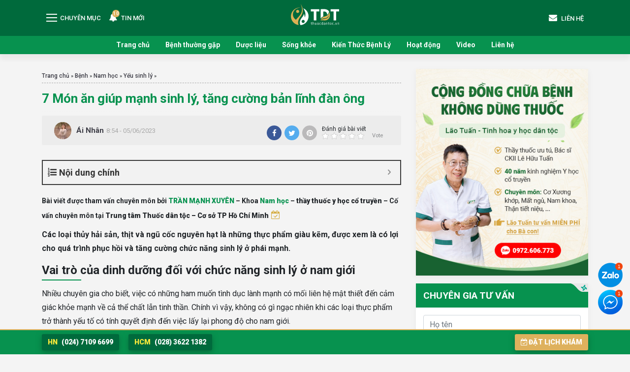

--- FILE ---
content_type: text/html; charset=UTF-8
request_url: https://thuocdantoc.vn/benh/7-mon-an-giup-manh-sinh-ly-tang-cuong-ban-linh-dan-ong
body_size: 22086
content:
<!doctype html><html lang="vi"><head><meta charset="UTF-8"><meta name="viewport" content="width=device-width, initial-scale=1"><link rel="profile" href="https://gmpg.org/xfn/11"><meta name="theme-color" content="#006A3C"><link rel="apple-touch-icon" sizes="57x57" href="https://thuocdantoc.vn/wp-content/themes/tdt-2/images/favicon/apple-icon-57x57.png"><link rel="apple-touch-icon" sizes="60x60" href="ihttps://thuocdantoc.vn/wp-content/themes/tdt-2/mages/favicon/apple-icon-60x60.png"><link rel="apple-touch-icon" sizes="72x72" href="https://thuocdantoc.vn/wp-content/themes/tdt-2/images/favicon/apple-icon-72x72.png"><link rel="apple-touch-icon" sizes="76x76" href="https://thuocdantoc.vn/wp-content/themes/tdt-2/images/favicon/apple-icon-76x76.png"><link rel="apple-touch-icon" sizes="114x114" href="https://thuocdantoc.vn/wp-content/themes/tdt-2/images/favicon/apple-icon-114x114.png"><link rel="apple-touch-icon" sizes="120x120" href="https://thuocdantoc.vn/wp-content/themes/tdt-2/images/favicon/apple-icon-120x120.png"><link rel="apple-touch-icon" sizes="144x144" href="https://thuocdantoc.vn/wp-content/themes/tdt-2/images/favicon/apple-icon-144x144.png"><link rel="apple-touch-icon" sizes="152x152" href="https://thuocdantoc.vn/wp-content/themes/tdt-2/images/favicon/apple-icon-152x152.png"><link rel="apple-touch-icon" sizes="180x180" href="https://thuocdantoc.vn/wp-content/themes/tdt-2/images/favicon/apple-icon-180x180.png"><link rel="icon" type="image/png" sizes="192x192" href="https://thuocdantoc.vn/wp-content/themes/tdt-2/images/favicon/android-icon-192x192.png"><link rel="icon" type="image/png" sizes="32x32" href="https://thuocdantoc.vn/wp-content/themes/tdt-2/images/favicon/favicon-32x32.png"><link rel="icon" type="image/png" sizes="96x96" href="https://thuocdantoc.vn/wp-content/themes/tdt-2/images/favicon/favicon-96x96.png"><link rel="icon" type="image/png" sizes="16x16" href="ihttps://thuocdantoc.vn/wp-content/themes/tdt-2/mages/favicon/favicon-16x16.png"><meta name='dmca-site-verification' content='dkUvNGUwcHl1aVIyd3JYbGR5am00dz090' /><meta name='robots' content='index, follow, max-image-preview:large, max-snippet:-1, max-video-preview:-1' /><style>img:is([sizes="auto" i],[sizes^="auto," i]){contain-intrinsic-size:3000px 1500px}</style><title>7 món ăn giúp mạnh sinh lý, tăng cường bản lĩnh đàn ông</title><link rel="stylesheet" href="https://thuocdantoc.vn/wp-content/cache/min/1/382372cdf60ee09c98da6903351fa7db.css" data-minify="1" /><meta name="description" content="Hàu, các loại thịt, trái cây và ngũ cốc là những món ăn giúp mạnh sinh lý và cải thiện đời sống chăn gối, tăng cường sức khỏe cho nam giới." /><link rel="canonical" href="https://thuocdantoc.vn/benh/7-mon-an-giup-manh-sinh-ly-tang-cuong-ban-linh-dan-ong" /><meta property="og:locale" content="vi_VN" /><meta property="og:type" content="article" /><meta property="og:title" content="7 Món ăn giúp mạnh sinh lý, tăng cường bản lĩnh đàn ông" /><meta property="og:description" content="Hàu, các loại thịt, trái cây và ngũ cốc là những món ăn giúp mạnh sinh lý và cải thiện đời sống chăn gối, tăng cường sức khỏe cho nam giới." /><meta property="og:url" content="https://thuocdantoc.vn/benh/7-mon-an-giup-manh-sinh-ly-tang-cuong-ban-linh-dan-ong" /><meta property="og:site_name" content="Trung tâm Thuốc Dân Tộc" /><meta property="article:modified_time" content="2024-06-04T08:54:16+00:00" /><meta property="og:image" content="https://thuocdantoc.vn/wp-content/uploads/2019/08/mon-an-giup-manh-sinh-ly-Custom.jpg" /><meta property="og:image:width" content="768" /><meta property="og:image:height" content="512" /><meta property="og:image:type" content="image/jpeg" /><meta name="twitter:card" content="summary_large_image" /><meta name="twitter:label1" content="Ước tính thời gian đọc" /><meta name="twitter:data1" content="9 phút" /> <script type="application/ld+json" class="yoast-schema-graph">{"@context":"https://schema.org","@graph":[{"@type":"WebPage","@id":"https://thuocdantoc.vn/benh/7-mon-an-giup-manh-sinh-ly-tang-cuong-ban-linh-dan-ong","url":"https://thuocdantoc.vn/benh/7-mon-an-giup-manh-sinh-ly-tang-cuong-ban-linh-dan-ong","name":"7 món ăn giúp mạnh sinh lý, tăng cường bản lĩnh đàn ông","isPartOf":{"@id":"https://thuocdantoc.vn/#website"},"primaryImageOfPage":{"@id":"https://thuocdantoc.vn/benh/7-mon-an-giup-manh-sinh-ly-tang-cuong-ban-linh-dan-ong#primaryimage"},"image":{"@id":"https://thuocdantoc.vn/benh/7-mon-an-giup-manh-sinh-ly-tang-cuong-ban-linh-dan-ong#primaryimage"},"thumbnailUrl":"https://thuocdantoc.vn/wp-content/uploads/2019/08/mon-an-giup-manh-sinh-ly-Custom.jpg","datePublished":"2023-06-05T01:54:00+00:00","dateModified":"2024-06-04T08:54:16+00:00","description":"Hàu, các loại thịt, trái cây và ngũ cốc là những món ăn giúp mạnh sinh lý và cải thiện đời sống chăn gối, tăng cường sức khỏe cho nam giới.","breadcrumb":{"@id":"https://thuocdantoc.vn/benh/7-mon-an-giup-manh-sinh-ly-tang-cuong-ban-linh-dan-ong#breadcrumb"},"inLanguage":"vi","potentialAction":[{"@type":"ReadAction","target":["https://thuocdantoc.vn/benh/7-mon-an-giup-manh-sinh-ly-tang-cuong-ban-linh-dan-ong"]}]},{"@type":"ImageObject","inLanguage":"vi","@id":"https://thuocdantoc.vn/benh/7-mon-an-giup-manh-sinh-ly-tang-cuong-ban-linh-dan-ong#primaryimage","url":"https://thuocdantoc.vn/wp-content/uploads/2019/08/mon-an-giup-manh-sinh-ly-Custom.jpg","contentUrl":"https://thuocdantoc.vn/wp-content/uploads/2019/08/mon-an-giup-manh-sinh-ly-Custom.jpg","width":768,"height":512,"caption":"Những món ăn giúp tăng cường sinh lý và bồi bổ thể lực cho nam giới"},{"@type":"BreadcrumbList","@id":"https://thuocdantoc.vn/benh/7-mon-an-giup-manh-sinh-ly-tang-cuong-ban-linh-dan-ong#breadcrumb","itemListElement":[{"@type":"ListItem","position":1,"name":"Trang chủ","item":"https://thuocdantoc.vn/"},{"@type":"ListItem","position":2,"name":"Bệnh","item":"https://thuocdantoc.vn/benh"},{"@type":"ListItem","position":3,"name":"Nam học","item":"https://thuocdantoc.vn/danh-muc-benh/nam-hoc"},{"@type":"ListItem","position":4,"name":"Yếu sinh lý","item":"https://thuocdantoc.vn/danh-muc-benh/yeu-sinh-ly"},{"@type":"ListItem","position":5,"name":"7 Món ăn giúp mạnh sinh lý, tăng cường bản lĩnh đàn ông"}]},{"@type":"WebSite","@id":"https://thuocdantoc.vn/#website","url":"https://thuocdantoc.vn/","name":"Trung tâm Thuốc Dân Tộc","description":"Cơ sở Hồ Chí Minh","publisher":{"@id":"https://thuocdantoc.vn/#organization"},"potentialAction":[{"@type":"SearchAction","target":{"@type":"EntryPoint","urlTemplate":"https://thuocdantoc.vn/?s={search_term_string}"},"query-input":"required name=search_term_string"}],"inLanguage":"vi"},{"@type":"Organization","@id":"https://thuocdantoc.vn/#organization","name":"Trung Tâm Nghiên Cứu và Ứng Dụng Thuốc Dân Tộc","url":"https://thuocdantoc.vn/","logo":{"@type":"ImageObject","inLanguage":"vi","@id":"https://thuocdantoc.vn/#/schema/logo/image/","url":"https://thuocdantoc.vn/wp-content/uploads/2019/01/logo-thuocdantoc.png","contentUrl":"https://thuocdantoc.vn/wp-content/uploads/2019/01/logo-thuocdantoc.png","width":382,"height":169,"caption":"Trung Tâm Nghiên Cứu và Ứng Dụng Thuốc Dân Tộc"},"image":{"@id":"https://thuocdantoc.vn/#/schema/logo/image/"}}]}</script> <link rel='dns-prefetch' href='//fonts.gstatic.com' /><link rel='dns-prefetch' href='//secure.gravatar.com' /><link rel='dns-prefetch' href='//maps.googleapis.com' /><link rel='dns-prefetch' href='//maps.gstatic.com' /><link rel='dns-prefetch' href='//fonts.googleapis.com' /><link rel='dns-prefetch' href='//ajax.googleapis.com' /><link rel='dns-prefetch' href='//apis.google.com' /><link rel='dns-prefetch' href='//google-analytics.com' /><link rel='dns-prefetch' href='//www.google-analytics.com' /><link rel='dns-prefetch' href='//ssl.google-analytics.com' /><link rel='dns-prefetch' href='//youtube.com' /><link rel='dns-prefetch' href='//api.pinterest.com' /><link rel='dns-prefetch' href='//cdnjs.cloudflare.com' /><link rel='dns-prefetch' href='//pixel.wp.com' /><link rel='dns-prefetch' href='//connect.facebook.net' /><link rel='dns-prefetch' href='//sitename.disqus.com' /><link rel='dns-prefetch' href='//s0.wp.com' /><link rel='dns-prefetch' href='//s.gravatar.com' /><link rel='dns-prefetch' href='//stats.wp.com' /><link rel='dns-prefetch' href='//thuocdantoc.vn' /><style id='classic-theme-styles-inline-css'>
/*! This file is auto-generated */
.wp-block-button__link{color:#fff;background-color:#32373c;border-radius:9999px;box-shadow:none;text-decoration:none;padding:calc(.667em + 2px) calc(1.333em + 2px);font-size:1.125em}.wp-block-file__button{background:#32373c;color:#fff;text-decoration:none}</style><style id='global-styles-inline-css'>:root{--wp--preset--aspect-ratio--square:1;--wp--preset--aspect-ratio--4-3:4/3;--wp--preset--aspect-ratio--3-4:3/4;--wp--preset--aspect-ratio--3-2:3/2;--wp--preset--aspect-ratio--2-3:2/3;--wp--preset--aspect-ratio--16-9:16/9;--wp--preset--aspect-ratio--9-16:9/16;--wp--preset--color--black:#000;--wp--preset--color--cyan-bluish-gray:#abb8c3;--wp--preset--color--white:#fff;--wp--preset--color--pale-pink:#f78da7;--wp--preset--color--vivid-red:#cf2e2e;--wp--preset--color--luminous-vivid-orange:#ff6900;--wp--preset--color--luminous-vivid-amber:#fcb900;--wp--preset--color--light-green-cyan:#7bdcb5;--wp--preset--color--vivid-green-cyan:#00d084;--wp--preset--color--pale-cyan-blue:#8ed1fc;--wp--preset--color--vivid-cyan-blue:#0693e3;--wp--preset--color--vivid-purple:#9b51e0;--wp--preset--gradient--vivid-cyan-blue-to-vivid-purple:linear-gradient(135deg,rgba(6,147,227,1) 0%,rgb(155,81,224) 100%);--wp--preset--gradient--light-green-cyan-to-vivid-green-cyan:linear-gradient(135deg,rgb(122,220,180) 0%,rgb(0,208,130) 100%);--wp--preset--gradient--luminous-vivid-amber-to-luminous-vivid-orange:linear-gradient(135deg,rgba(252,185,0,1) 0%,rgba(255,105,0,1) 100%);--wp--preset--gradient--luminous-vivid-orange-to-vivid-red:linear-gradient(135deg,rgba(255,105,0,1) 0%,rgb(207,46,46) 100%);--wp--preset--gradient--very-light-gray-to-cyan-bluish-gray:linear-gradient(135deg,rgb(238,238,238) 0%,rgb(169,184,195) 100%);--wp--preset--gradient--cool-to-warm-spectrum:linear-gradient(135deg,rgb(74,234,220) 0%,rgb(151,120,209) 20%,rgb(207,42,186) 40%,rgb(238,44,130) 60%,rgb(251,105,98) 80%,rgb(254,248,76) 100%);--wp--preset--gradient--blush-light-purple:linear-gradient(135deg,rgb(255,206,236) 0%,rgb(152,150,240) 100%);--wp--preset--gradient--blush-bordeaux:linear-gradient(135deg,rgb(254,205,165) 0%,rgb(254,45,45) 50%,rgb(107,0,62) 100%);--wp--preset--gradient--luminous-dusk:linear-gradient(135deg,rgb(255,203,112) 0%,rgb(199,81,192) 50%,rgb(65,88,208) 100%);--wp--preset--gradient--pale-ocean:linear-gradient(135deg,rgb(255,245,203) 0%,rgb(182,227,212) 50%,rgb(51,167,181) 100%);--wp--preset--gradient--electric-grass:linear-gradient(135deg,rgb(202,248,128) 0%,rgb(113,206,126) 100%);--wp--preset--gradient--midnight:linear-gradient(135deg,rgb(2,3,129) 0%,rgb(40,116,252) 100%);--wp--preset--font-size--small:13px;--wp--preset--font-size--medium:20px;--wp--preset--font-size--large:36px;--wp--preset--font-size--x-large:42px;--wp--preset--spacing--20:.44rem;--wp--preset--spacing--30:.67rem;--wp--preset--spacing--40:1rem;--wp--preset--spacing--50:1.5rem;--wp--preset--spacing--60:2.25rem;--wp--preset--spacing--70:3.38rem;--wp--preset--spacing--80:5.06rem;--wp--preset--shadow--natural:6px 6px 9px rgba(0,0,0,.2);--wp--preset--shadow--deep:12px 12px 50px rgba(0,0,0,.4);--wp--preset--shadow--sharp:6px 6px 0 rgba(0,0,0,.2);--wp--preset--shadow--outlined:6px 6px 0 -3px rgba(255,255,255,1),6px 6px rgba(0,0,0,1);--wp--preset--shadow--crisp:6px 6px 0 rgba(0,0,0,1)}:where(.is-layout-flex){gap:.5em}:where(.is-layout-grid){gap:.5em}body .is-layout-flex{display:flex}.is-layout-flex{flex-wrap:wrap;align-items:center}.is-layout-flex>:is(*,div){margin:0}body .is-layout-grid{display:grid}.is-layout-grid>:is(*,div){margin:0}:where(.wp-block-columns.is-layout-flex){gap:2em}:where(.wp-block-columns.is-layout-grid){gap:2em}:where(.wp-block-post-template.is-layout-flex){gap:1.25em}:where(.wp-block-post-template.is-layout-grid){gap:1.25em}.has-black-color{color:var(--wp--preset--color--black)!important}.has-cyan-bluish-gray-color{color:var(--wp--preset--color--cyan-bluish-gray)!important}.has-white-color{color:var(--wp--preset--color--white)!important}.has-pale-pink-color{color:var(--wp--preset--color--pale-pink)!important}.has-vivid-red-color{color:var(--wp--preset--color--vivid-red)!important}.has-luminous-vivid-orange-color{color:var(--wp--preset--color--luminous-vivid-orange)!important}.has-luminous-vivid-amber-color{color:var(--wp--preset--color--luminous-vivid-amber)!important}.has-light-green-cyan-color{color:var(--wp--preset--color--light-green-cyan)!important}.has-vivid-green-cyan-color{color:var(--wp--preset--color--vivid-green-cyan)!important}.has-pale-cyan-blue-color{color:var(--wp--preset--color--pale-cyan-blue)!important}.has-vivid-cyan-blue-color{color:var(--wp--preset--color--vivid-cyan-blue)!important}.has-vivid-purple-color{color:var(--wp--preset--color--vivid-purple)!important}.has-black-background-color{background-color:var(--wp--preset--color--black)!important}.has-cyan-bluish-gray-background-color{background-color:var(--wp--preset--color--cyan-bluish-gray)!important}.has-white-background-color{background-color:var(--wp--preset--color--white)!important}.has-pale-pink-background-color{background-color:var(--wp--preset--color--pale-pink)!important}.has-vivid-red-background-color{background-color:var(--wp--preset--color--vivid-red)!important}.has-luminous-vivid-orange-background-color{background-color:var(--wp--preset--color--luminous-vivid-orange)!important}.has-luminous-vivid-amber-background-color{background-color:var(--wp--preset--color--luminous-vivid-amber)!important}.has-light-green-cyan-background-color{background-color:var(--wp--preset--color--light-green-cyan)!important}.has-vivid-green-cyan-background-color{background-color:var(--wp--preset--color--vivid-green-cyan)!important}.has-pale-cyan-blue-background-color{background-color:var(--wp--preset--color--pale-cyan-blue)!important}.has-vivid-cyan-blue-background-color{background-color:var(--wp--preset--color--vivid-cyan-blue)!important}.has-vivid-purple-background-color{background-color:var(--wp--preset--color--vivid-purple)!important}.has-black-border-color{border-color:var(--wp--preset--color--black)!important}.has-cyan-bluish-gray-border-color{border-color:var(--wp--preset--color--cyan-bluish-gray)!important}.has-white-border-color{border-color:var(--wp--preset--color--white)!important}.has-pale-pink-border-color{border-color:var(--wp--preset--color--pale-pink)!important}.has-vivid-red-border-color{border-color:var(--wp--preset--color--vivid-red)!important}.has-luminous-vivid-orange-border-color{border-color:var(--wp--preset--color--luminous-vivid-orange)!important}.has-luminous-vivid-amber-border-color{border-color:var(--wp--preset--color--luminous-vivid-amber)!important}.has-light-green-cyan-border-color{border-color:var(--wp--preset--color--light-green-cyan)!important}.has-vivid-green-cyan-border-color{border-color:var(--wp--preset--color--vivid-green-cyan)!important}.has-pale-cyan-blue-border-color{border-color:var(--wp--preset--color--pale-cyan-blue)!important}.has-vivid-cyan-blue-border-color{border-color:var(--wp--preset--color--vivid-cyan-blue)!important}.has-vivid-purple-border-color{border-color:var(--wp--preset--color--vivid-purple)!important}.has-vivid-cyan-blue-to-vivid-purple-gradient-background{background:var(--wp--preset--gradient--vivid-cyan-blue-to-vivid-purple)!important}.has-light-green-cyan-to-vivid-green-cyan-gradient-background{background:var(--wp--preset--gradient--light-green-cyan-to-vivid-green-cyan)!important}.has-luminous-vivid-amber-to-luminous-vivid-orange-gradient-background{background:var(--wp--preset--gradient--luminous-vivid-amber-to-luminous-vivid-orange)!important}.has-luminous-vivid-orange-to-vivid-red-gradient-background{background:var(--wp--preset--gradient--luminous-vivid-orange-to-vivid-red)!important}.has-very-light-gray-to-cyan-bluish-gray-gradient-background{background:var(--wp--preset--gradient--very-light-gray-to-cyan-bluish-gray)!important}.has-cool-to-warm-spectrum-gradient-background{background:var(--wp--preset--gradient--cool-to-warm-spectrum)!important}.has-blush-light-purple-gradient-background{background:var(--wp--preset--gradient--blush-light-purple)!important}.has-blush-bordeaux-gradient-background{background:var(--wp--preset--gradient--blush-bordeaux)!important}.has-luminous-dusk-gradient-background{background:var(--wp--preset--gradient--luminous-dusk)!important}.has-pale-ocean-gradient-background{background:var(--wp--preset--gradient--pale-ocean)!important}.has-electric-grass-gradient-background{background:var(--wp--preset--gradient--electric-grass)!important}.has-midnight-gradient-background{background:var(--wp--preset--gradient--midnight)!important}.has-small-font-size{font-size:var(--wp--preset--font-size--small)!important}.has-medium-font-size{font-size:var(--wp--preset--font-size--medium)!important}.has-large-font-size{font-size:var(--wp--preset--font-size--large)!important}.has-x-large-font-size{font-size:var(--wp--preset--font-size--x-large)!important}:where(.wp-block-post-template.is-layout-flex){gap:1.25em}:where(.wp-block-post-template.is-layout-grid){gap:1.25em}:where(.wp-block-columns.is-layout-flex){gap:2em}:where(.wp-block-columns.is-layout-grid){gap:2em}:root :where(.wp-block-pullquote){font-size:1.5em;line-height:1.6}</style><style id='fixedtoc-style-inline-css'>.ftwp-in-post#ftwp-container-outer{height:auto}#ftwp-container.ftwp-wrap #ftwp-contents{width:250px;height:auto;font-size:0}.ftwp-in-post#ftwp-container-outer #ftwp-contents{height:auto}#ftwp-container.ftwp-wrap #ftwp-trigger{width:27px;height:27px;font-size:16.2px}#ftwp-container #ftwp-trigger.ftwp-border-medium{font-size:15.2px}#ftwp-container.ftwp-wrap #ftwp-header{font-size:18px;font-family:inherit}#ftwp-container.ftwp-wrap #ftwp-header-title{font-weight:700}#ftwp-container.ftwp-wrap #ftwp-list{font-size:14px;font-family:inherit}#ftwp-container #ftwp-list.ftwp-liststyle-decimal .ftwp-anchor::before{font-size:14px}#ftwp-container #ftwp-list.ftwp-strong-first>.ftwp-item>.ftwp-anchor .ftwp-text{font-size:15.4px}#ftwp-container #ftwp-list.ftwp-strong-first.ftwp-liststyle-decimal>.ftwp-item>.ftwp-anchor::before{font-size:15.4px}#ftwp-container.ftwp-wrap #ftwp-trigger{color:#333;background:rgba(243,243,243,.95)}#ftwp-container.ftwp-wrap #ftwp-trigger{border-color:rgba(51,51,51,.95)}#ftwp-container.ftwp-wrap #ftwp-contents{border-color:rgba(51,51,51,.95)}#ftwp-container.ftwp-wrap #ftwp-header{color:#333;background:rgba(243,243,243,.95)}#ftwp-container.ftwp-wrap #ftwp-contents:hover #ftwp-header{background:#f3f3f3}#ftwp-container.ftwp-wrap #ftwp-list{color:#333;background:rgba(243,243,243,.95)}#ftwp-container.ftwp-wrap #ftwp-contents:hover #ftwp-list{background:#f3f3f3}#ftwp-container.ftwp-wrap #ftwp-list .ftwp-anchor:hover{color:#00A368}#ftwp-container.ftwp-wrap #ftwp-list .ftwp-anchor:focus,#ftwp-container.ftwp-wrap #ftwp-list .ftwp-active,#ftwp-container.ftwp-wrap #ftwp-list .ftwp-active:hover{color:#fff}#ftwp-container.ftwp-wrap #ftwp-list .ftwp-text::before{background:rgba(221,51,51,.95)}.ftwp-heading-target::before{background:rgba(221,51,51,.95)}</style> <script src="https://thuocdantoc.vn/wp-content/themes/tdt-2/js/jquery.min.js" id="jquery-js" defer></script> <script id="loadmore-js-extra">var loadmore_params = {"ajaxurl":"https:\/\/thuocdantoc.vn\/wp-admin\/admin-ajax.php","posts":"{\"page\":0,\"sick\":\"7-mon-an-giup-manh-sinh-ly-tang-cuong-ban-linh-dan-ong\",\"post_type\":\"sick\",\"name\":\"7-mon-an-giup-manh-sinh-ly-tang-cuong-ban-linh-dan-ong\",\"error\":\"\",\"m\":\"\",\"p\":0,\"post_parent\":\"\",\"subpost\":\"\",\"subpost_id\":\"\",\"attachment\":\"\",\"attachment_id\":0,\"pagename\":\"\",\"page_id\":0,\"second\":\"\",\"minute\":\"\",\"hour\":\"\",\"day\":0,\"monthnum\":0,\"year\":0,\"w\":0,\"category_name\":\"\",\"tag\":\"\",\"cat\":\"\",\"tag_id\":\"\",\"author\":\"\",\"author_name\":\"\",\"feed\":\"\",\"tb\":\"\",\"paged\":0,\"meta_key\":\"\",\"meta_value\":\"\",\"preview\":\"\",\"s\":\"\",\"sentence\":\"\",\"title\":\"\",\"fields\":\"all\",\"menu_order\":\"\",\"embed\":\"\",\"category__in\":[],\"category__not_in\":[],\"category__and\":[],\"post__in\":[],\"post__not_in\":[],\"post_name__in\":[],\"tag__in\":[],\"tag__not_in\":[],\"tag__and\":[],\"tag_slug__in\":[],\"tag_slug__and\":[],\"post_parent__in\":[],\"post_parent__not_in\":[],\"author__in\":[],\"author__not_in\":[],\"search_columns\":[],\"ignore_sticky_posts\":false,\"suppress_filters\":false,\"cache_results\":true,\"update_post_term_cache\":true,\"update_menu_item_cache\":false,\"lazy_load_term_meta\":true,\"update_post_meta_cache\":true,\"posts_per_page\":12,\"nopaging\":false,\"comments_per_page\":\"50\",\"no_found_rows\":false,\"order\":\"DESC\"}","current_page":"1","max_page":"0"};</script> <script data-minify="1" src="https://thuocdantoc.vn/wp-content/cache/min/1/wp-content/themes/tdt-2/js/loadmore-f24d88c3d903a577fc40200b928fafdf.js" id="loadmore-js" defer></script> <script data-minify="1" src="https://thuocdantoc.vn/wp-content/cache/min/1/wp-content/themes/tdt-2/core/modules/structure/structure-47e15a7154bf148269c3302f89a21993.js" id="structure-js" defer></script> <link rel="https://api.w.org/" href="https://thuocdantoc.vn/wp-json/" /><link rel="alternate" title="JSON" type="application/json" href="https://thuocdantoc.vn/wp-json/wp/v2/sick/54858" /><link rel="alternate" title="oNhúng (JSON)" type="application/json+oembed" href="https://thuocdantoc.vn/wp-json/oembed/1.0/embed?url=https%3A%2F%2Fthuocdantoc.vn%2Fbenh%2F7-mon-an-giup-manh-sinh-ly-tang-cuong-ban-linh-dan-ong" /><link rel="alternate" title="oNhúng (XML)" type="text/xml+oembed" href="https://thuocdantoc.vn/wp-json/oembed/1.0/embed?url=https%3A%2F%2Fthuocdantoc.vn%2Fbenh%2F7-mon-an-giup-manh-sinh-ly-tang-cuong-ban-linh-dan-ong&#038;format=xml" /><link rel="dns-prefetch" href="https://fonts.gstatic.com"><link rel="preconnect" href="https://fonts.gstatic.com" crossorigin="anonymous"><link rel="preload" href="https://fonts.googleapis.com/css?family=Roboto%3A400%2C400i%2C500%2C700%2C700i%2C900&#038;subset=vietnamese" as="fetch" crossorigin="anonymous"> <script type="text/javascript">!function(e,n,t){"use strict";var o="https://fonts.googleapis.com/css?family=Roboto%3A400%2C400i%2C500%2C700%2C700i%2C900&#038;subset=vietnamese",r="__3perf_googleFontsStylesheet";function c(e){(n.head||n.body).appendChild(e)}function a(){var e=n.createElement("link");e.href=o,e.rel="stylesheet",c(e)}function f(e){if(!n.getElementById(r)){var t=n.createElement("style");t.id=r,c(t)}n.getElementById(r).innerHTML=e}e.FontFace&&e.FontFace.prototype.hasOwnProperty("display")?(t[r]&&f(t[r]),fetch(o).then(function(e){return e.text()}).then(function(e){return e.replace(/@font-face {/g,"@font-face{font-display:swap;")}).then(function(e){return t[r]=e}).then(f).catch(a)):a()}(window,document,localStorage);</script> <link rel="icon" href="https://thuocdantoc.vn/wp-content/uploads/2025/10/cropped-favicon-32x32.png" sizes="32x32" /><link rel="icon" href="https://thuocdantoc.vn/wp-content/uploads/2025/10/cropped-favicon-192x192.png" sizes="192x192" /><link rel="apple-touch-icon" href="https://thuocdantoc.vn/wp-content/uploads/2025/10/cropped-favicon-180x180.png" /><meta name="msapplication-TileImage" content="https://thuocdantoc.vn/wp-content/uploads/2025/10/cropped-favicon-270x270.png" /> <noscript><style id="rocket-lazyload-nojs-css">.rll-youtube-player,[data-lazy-src]{display:none!important}</style></noscript> <script type="application/ld+json">{
				"@context": "https://schema.org",
				"@type": "MedicalClinic",
				"name": "Trung Tâm Nghiên Cứu và Ứng Dụng Thuốc Dân Tộc",
				"image": "https://thuocdantoc.vn/wp-content/themes/tdt/images/logo.png",
				"@id": "",
				"url": "https://thuocdantoc.vn/",
				"telephone": "02471096699",
				"priceRange": "500",
				"address": {
					"@type": "PostalAddress",
					"streetAddress": "Biệt thự B31 ngõ 70 Nguyễn Thị Định,Thanh Xuân",
					"addressLocality": "Hà Nội",
					"postalCode": "100000",
					"addressCountry": "VN"
				},
				"geo": {
					"@type": "GeoCoordinates",
					"latitude": 21.00708,
					"longitude": 105.804817
				},
				"openingHoursSpecification": {
					"@type": "OpeningHoursSpecification",
					"dayOfWeek": [
					"Monday",
					"Tuesday",
					"Wednesday",
					"Thursday",
					"Friday",
					"Saturday",
					"Sunday"
					],
					"opens": "08:00",
					"closes": "17:30"
				},
				"sameAs": [
				"https://www.facebook.com/trungtamnghiencuuvaungdungthuocdantoc/",
				"https://www.youtube.com/channel/UCOItXHX3eyloljPDqu9eKzQ",
				"https://thuocdantoc.vn/"
				]
			}</script> <script type="application/ld+json">{
				"@context": "https://schema.org/",
				"@type": "Person",
				"name": "Bác sĩ Lê Hữu Tuấn",
				"url": "https://thuocdantoc.vn/bac-si/bac-si-chuyen-khoa-ii-le-huu-tuan-toi-muon-cong-hien-het-minh-cho-su-menh-chua-benh-cuu-nguoi",
				"image": "https://thuocdantoc.vn/wp-content/uploads/2018/12/IMG_BS_5.jpg",
				"sameAs": [
				"https://twitter.com/bacsilehuutuan",
				"https://www.youtube.com/channel/UCWVzBvIHmidHpBGbEBoO5Fw",
				"https://www.pinterest.com/bslehuutuan/",
				"https://thuocdantoc.vn/",
				"https://www.facebook.com/le.huutuan.50115"
				],
				"jobTitle": "Bác sĩ - Cố vấn chuyên môn",
				"worksFor": {
					"@type": "Organization",
					"name": "Trung Tâm Nghiên Cứu Và Ứng Dụng Thuốc Dân Tộc"
				}  
			}</script>  <script>(function(w,d,s,l,i){w[l]=w[l]||[];w[l].push({'gtm.start':
			new Date().getTime(),event:'gtm.js'});var f=d.getElementsByTagName(s)[0],
		j=d.createElement(s),dl=l!='dataLayer'?'&l='+l:'';j.async=true;j.src=
		'https://www.googletagmanager.com/gtm.js?id='+i+dl;f.parentNode.insertBefore(j,f);
	})(window,document,'script','dataLayer','GTM-PF534XD');</script> </head><body class="wp-singular sick-template-default single single-sick postid-54858 single-format-standard wp-theme-tdt-2 no-sidebar has-ftoc"> <noscript><iframe src="https://www.googletagmanager.com/ns.html?id=GTM-PF534XD" height="0" width="0" style="display:none;visibility:hidden"></iframe></noscript><header class="page-header" id="page-header"><div class="d-block d-sm-none d-md-none"> <img src="https://thuocdantoc.vn/wp-content/themes/tdt-2/images/loading.gif" data-lazy-src="https://thuocdantoc.vn/wp-content/themes/tdt-2/images/page-header-banner.gif"><noscript><img src="https://thuocdantoc.vn/wp-content/themes/tdt-2/images/page-header-banner.gif"></noscript></div><div class="download-section d-none"><div class="container"><div class="row"><div class="col-12 d-block d-sm-none"><div class="inner-download d-flex align-items-center"><div class="logo-app"> <img src="https://thuocdantoc.vn/wp-content/themes/tdt-2/images/loading.gif" alt="" width="100" height="120" data-lazy-src="https://thuocdantoc.vn/wp-content/themes/tdt-2/images/logo-app.png"><noscript><img src="https://thuocdantoc.vn/wp-content/themes/tdt-2/images/logo-app.png" alt="" width="100" height="120"></noscript></div><div class="content-download"> <span class="title"> Tải app Thuốc Dân Tộc MIỄN PHÍ </span> <a href="https://apps.apple.com/my/app/thu%E1%BB%91c-d%C3%A2n-t%E1%BB%99c/id1547766300" target="_blank" rel="noopener noreferrer" class="btn btn-download"> <img src="https://thuocdantoc.vn/wp-content/themes/tdt-2/images/loading.gif" alt="App Store" width="208" height="65" data-lazy-src="https://thuocdantoc.vn/wp-content/themes/tdt-2/images/appstore.png" /><noscript><img src="https://thuocdantoc.vn/wp-content/themes/tdt-2/images/appstore.png" alt="App Store" width="208" height="65" /></noscript> </a> <a href="https://play.google.com/store/apps/details?id=vn.thuocdantoc.appuser&hl=vi&gl=US" target="_blank" rel="noopener noreferrer" class="btn btn-download"> <img src="https://thuocdantoc.vn/wp-content/themes/tdt-2/images/loading.gif" alt="Google Play" width="208" height="65" data-lazy-src="https://thuocdantoc.vn/wp-content/themes/tdt-2/images/google-play.png" /><noscript><img src="https://thuocdantoc.vn/wp-content/themes/tdt-2/images/google-play.png" alt="Google Play" width="208" height="65" /></noscript> </a></div><div class="close-ad">×</div></div></div></div></div></div><div class="top-nav"><div class="container"><div class="row align-items-center"><div class="col-md-4 col-2 navbar navbar-expand"><ul class="navbar-nav mr-auto"><li class="nav-item active"> <a class="nav-link d-flex align-items-center btn-full-cat" href=""> <button class="btn-toggler"> <span></span> </button> <span class="text"> Chuyên mục </span> </a></li><li class="nav-item "> <a class="nav-link btn-notification" href="#"> <span class="icon"> <i class="fa fa-bell" aria-hidden="true"></i> <span class="notif">10</span> </span> <span class="text"> Tin mới </span> </a></li></ul></div><div class="col-md-4 col-8"> <a href="https://thuocdantoc.vn" class="back-to-home logo-tdt"> Trung tâm Nghiên cứu và Ứng dụng Thuốc Dân Tộc </a></div><div class="col-md-4 col-2 navbar navbar-expand"><ul class="navbar-nav ml-auto"><li class="nav-item"> <a class="nav-link btn-contact-link" href="/lien-he"> <i class="fa fa-envelope" aria-hidden="true"></i> <span class="text"> Liên hệ </span> </a></li></ul></div></div></div><div class="global-cat "><div class="container"><ul id="menu-full-cat" class="list-all-cat"><li id="menu-item-67264" class="menu-item menu-item-type-taxonomy menu-item-object-sick-cat menu-item-has-children menu-item-67264"><a href="https://thuocdantoc.vn/danh-muc-benh/da-lieu">Da liễu</a><ul class="sub-menu"><li id="menu-item-67269" class="menu-item menu-item-type-taxonomy menu-item-object-sick-cat menu-item-67269"><a href="https://thuocdantoc.vn/danh-muc-benh/me-day">Mề đay</a></li><li id="menu-item-67265" class="menu-item menu-item-type-taxonomy menu-item-object-sick-cat menu-item-67265"><a href="https://thuocdantoc.vn/danh-muc-benh/a-sung">Á sừng</a></li><li id="menu-item-67266" class="menu-item menu-item-type-taxonomy menu-item-object-sick-cat menu-item-67266"><a href="https://thuocdantoc.vn/danh-muc-benh/cham-eczema">Chàm ( Eczema )</a></li><li id="menu-item-67267" class="menu-item menu-item-type-taxonomy menu-item-object-sick-cat menu-item-67267"><a href="https://thuocdantoc.vn/danh-muc-benh/di-ung">Dị ứng</a></li><li id="menu-item-67268" class="menu-item menu-item-type-taxonomy menu-item-object-sick-cat menu-item-67268"><a href="https://thuocdantoc.vn/danh-muc-benh/hac-lao">Hắc lào</a></li><li id="menu-item-67270" class="menu-item menu-item-type-taxonomy menu-item-object-sick-cat menu-item-67270"><a href="https://thuocdantoc.vn/danh-muc-benh/phong-ngua">Phong ngứa</a></li></ul></li><li id="menu-item-67271" class="menu-item menu-item-type-taxonomy menu-item-object-sick-cat current-sick-ancestor menu-item-has-children menu-item-67271"><a href="https://thuocdantoc.vn/danh-muc-benh/nam-hoc">Nam học</a><ul class="sub-menu"><li id="menu-item-67283" class="menu-item menu-item-type-taxonomy menu-item-object-sick-cat current-sick-ancestor current-menu-parent current-sick-parent menu-item-67283"><a href="https://thuocdantoc.vn/danh-muc-benh/yeu-sinh-ly">Yếu sinh lý</a></li><li id="menu-item-67272" class="menu-item menu-item-type-taxonomy menu-item-object-sick-cat menu-item-67272"><a href="https://thuocdantoc.vn/danh-muc-benh/chuyen-vo-chong">Chuyện vợ chồng</a></li><li id="menu-item-67282" class="menu-item menu-item-type-taxonomy menu-item-object-sick-cat menu-item-67282"><a href="https://thuocdantoc.vn/danh-muc-benh/xuat-tinh-som">Xuất tinh sớm</a></li><li id="menu-item-67273" class="menu-item menu-item-type-taxonomy menu-item-object-sick-cat menu-item-67273"><a href="https://thuocdantoc.vn/danh-muc-benh/roi-loan-cuong-duong">Rối loạn cương dương</a></li></ul></li><li id="menu-item-67274" class="menu-item menu-item-type-taxonomy menu-item-object-sick-cat menu-item-has-children menu-item-67274"><a href="https://thuocdantoc.vn/danh-muc-benh/tai-mui-hong">Tai &#8211; Mũi &#8211; Họng</a><ul class="sub-menu"><li id="menu-item-67275" class="menu-item menu-item-type-taxonomy menu-item-object-sick-cat menu-item-67275"><a href="https://thuocdantoc.vn/danh-muc-benh/cam-cum">Cảm cúm</a></li><li id="menu-item-67276" class="menu-item menu-item-type-taxonomy menu-item-object-sick-cat menu-item-67276"><a href="https://thuocdantoc.vn/danh-muc-benh/diec-khiem-thinh">Điếc &#8211; Khiếm thính</a></li><li id="menu-item-67277" class="menu-item menu-item-type-taxonomy menu-item-object-sick-cat menu-item-67277"><a href="https://thuocdantoc.vn/danh-muc-benh/ho">Ho</a></li><li id="menu-item-67278" class="menu-item menu-item-type-taxonomy menu-item-object-sick-cat menu-item-67278"><a href="https://thuocdantoc.vn/danh-muc-benh/nhiem-trung-tai">Nhiễm trùng tai</a></li></ul></li><li id="menu-item-67279" class="menu-item menu-item-type-taxonomy menu-item-object-sick-cat menu-item-has-children menu-item-67279"><a href="https://thuocdantoc.vn/danh-muc-benh/xuong-khop">Xương khớp</a><ul class="sub-menu"><li id="menu-item-67280" class="menu-item menu-item-type-taxonomy menu-item-object-sick-cat menu-item-67280"><a href="https://thuocdantoc.vn/danh-muc-benh/viem-xuong-tuy">Viêm xương tủy</a></li><li id="menu-item-67281" class="menu-item menu-item-type-taxonomy menu-item-object-sick-cat menu-item-67281"><a href="https://thuocdantoc.vn/danh-muc-benh/voi-hoa-cot-song">Vôi hóa cột sống</a></li></ul></li><li id="menu-item-67284" class="menu-item menu-item-type-taxonomy menu-item-object-sick-cat menu-item-has-children menu-item-67284"><a href="https://thuocdantoc.vn/danh-muc-benh/tiet-nieu">Tiết niệu</a><ul class="sub-menu"><li id="menu-item-67285" class="menu-item menu-item-type-taxonomy menu-item-object-sick-cat menu-item-67285"><a href="https://thuocdantoc.vn/danh-muc-benh/tuyen-tien-liet">Tuyến tiền liệt</a></li><li id="menu-item-67286" class="menu-item menu-item-type-taxonomy menu-item-object-sick-cat menu-item-67286"><a href="https://thuocdantoc.vn/danh-muc-benh/viem-duong-tiet-nieu">Viêm đường tiết niệu</a></li></ul></li><li id="menu-item-67287" class="menu-item menu-item-type-taxonomy menu-item-object-sick-cat menu-item-has-children menu-item-67287"><a href="https://thuocdantoc.vn/danh-muc-benh/tieu-hoa">Tiêu hóa</a><ul class="sub-menu"><li id="menu-item-67288" class="menu-item menu-item-type-taxonomy menu-item-object-sick-cat menu-item-67288"><a href="https://thuocdantoc.vn/danh-muc-benh/trao-nguoc-da-day">Trào ngược dạ dày</a></li><li id="menu-item-67291" class="menu-item menu-item-type-taxonomy menu-item-object-sick-cat menu-item-67291"><a href="https://thuocdantoc.vn/danh-muc-benh/viem-da-day">Viêm dạ dày</a></li><li id="menu-item-67292" class="menu-item menu-item-type-taxonomy menu-item-object-sick-cat menu-item-67292"><a href="https://thuocdantoc.vn/danh-muc-benh/viem-dai-trang">Viêm đại tràng</a></li><li id="menu-item-67293" class="menu-item menu-item-type-taxonomy menu-item-object-sick-cat menu-item-67293"><a href="https://thuocdantoc.vn/danh-muc-benh/viem-ta-trang">Viêm tá tràng</a></li><li id="menu-item-67289" class="menu-item menu-item-type-taxonomy menu-item-object-sick-cat menu-item-67289"><a href="https://thuocdantoc.vn/danh-muc-benh/u-truc-trang">U trực tràng</a></li><li id="menu-item-67290" class="menu-item menu-item-type-taxonomy menu-item-object-sick-cat menu-item-67290"><a href="https://thuocdantoc.vn/danh-muc-benh/ung-thu-dai-trang">Ung thư đại tràng</a></li></ul></li><li id="menu-item-88910" class="menu-item menu-item-type-custom menu-item-object-custom menu-item-has-children menu-item-88910"><a href="https://thuocdantoc.vn/chuyen-muc/song-khoe">Sống khoẻ</a><ul class="sub-menu"><li id="menu-item-88911" class="menu-item menu-item-type-custom menu-item-object-custom menu-item-88911"><a href="https://thuocdantoc.vn/thuoc">Từ điển Thuốc</a></li><li id="menu-item-88912" class="menu-item menu-item-type-custom menu-item-object-custom menu-item-88912"><a href="https://thuocdantoc.vn/chuyen-muc/review">Cơ sở y tế</a></li></ul></li></ul></div></div><div class="search-form-container"><div class="container"><form action="https://thuocdantoc.vn" class="search-form form-inline" method="GET"><div class="form-group"> <input type="text" name="s" class="form-control" placeholder="Tìm kiếm"> <button type="submit" class="btn btn-search "> <i class="fa fa-search" aria-hidden="true"></i> Tìm kiếm </button></div></form></div></div></div><nav class="navbar navbar-expand-md primary-nav"><div class="container"><ul id="menu-primary-menu" class="navbar-nav mr-auto ml-auto "><li id="menu-item-9" class="menu-item menu-item-type-custom menu-item-object-custom menu-item-home menu-item-9 nav-item"><a href="https://thuocdantoc.vn" class="nav-link">Trang chủ</a><li id="menu-item-137624" class="menu-item menu-item-type-custom menu-item-object-custom menu-item-137624 nav-item"><a href="https://thuocdantoc.vn/tong-hop-benh-hoc" class="nav-link">Bệnh thường gặp</a><li id="menu-item-98222" class="menu-item menu-item-type-custom menu-item-object-custom menu-item-98222 nav-item"><a href="/duoc-lieu" class="nav-link">Dược liệu</a><li id="menu-item-67230" class="menu-item menu-item-type-taxonomy menu-item-object-category menu-item-67230 nav-item"><a href="https://thuocdantoc.vn/chuyen-muc/song-khoe" class="nav-link">Sống khỏe</a><li id="menu-item-56452" class="menu-item menu-item-type-custom menu-item-object-custom menu-item-56452 nav-item"><a href="https://thuocdantoc.vn/benh" class="nav-link">Kiến Thức Bệnh Lý</a><li id="menu-item-125" class="menu-item menu-item-type-taxonomy menu-item-object-category menu-item-125 nav-item"><a href="https://thuocdantoc.vn/chuyen-muc/hoat-dong" class="nav-link">Hoạt động</a><li id="menu-item-130" class="menu-item menu-item-type-custom menu-item-object-custom menu-item-130 nav-item"><a href="/video" class="nav-link">Video</a><li id="menu-item-13" class="menu-item menu-item-type-post_type menu-item-object-page menu-item-13 nav-item"><a href="https://thuocdantoc.vn/lien-he" class="nav-link">Liên hệ</a></ul></div></nav></header><section class="recent-news"><div class="list-post"><div class="post post-link"> <span class="post-meta"> 1:16 | 09/06 </span><h3 class="post-title"> <a href="https://thuocdantoc.vn/benh/thuc-pham-tang-cuong-sinh-ly-nu"> 15 Thực Phẩm Tăng Cường Sinh Lý Nữ Hiệu Quả &#8211; Ăn Là Muốn </a></h3></div><div class="post post-link"> <span class="post-meta"> 8:53 | 09/06 </span><h3 class="post-title"> <a href="https://thuocdantoc.vn/benh/tang-cuong-sinh-ly-nu-tu-nhien"> 10+ Cách Tăng Cường Sinh Lý Nữ Tự Nhiên, Không Cần Thuốc Kích Thích </a></h3></div><div class="post post-link"> <span class="post-meta"> 9:51 | 05/06 </span><h3 class="post-title"> <a href="https://thuocdantoc.vn/benh/yeu-sinh-ly-do-beo-phi"> Cách khắc phục tình trạng yếu sinh lý do béo phì </a></h3></div><div class="post post-link"> <span class="post-meta"> 4:37 | 05/06 </span><h3 class="post-title"> <a href="https://thuocdantoc.vn/benh/tap-gym-gay-yeu-sinh-ly-cho-nam-gioi-dung-hay-sai"> Tập gym gây yếu sinh lý cho nam giới đúng hay sai? </a></h3></div><div class="post post-link"> <span class="post-meta"> 8:29 | 05/06 </span><h3 class="post-title"> <a href="https://thuocdantoc.vn/benh/dung-ba-kich-chua-yeu-sinh-ly"> Dùng ba kích chữa yếu sinh lý đúng cách </a></h3></div><div class="post post-link"> <span class="post-meta"> 2:47 | 05/06 </span><h3 class="post-title"> <a href="https://thuocdantoc.vn/benh/yeu-sinh-ly-va-benh-tieu-duong"> Yếu sinh lý và bệnh tiểu đường có liên quan gì đến nhau? </a></h3></div><div class="post post-link"> <span class="post-meta"> 4:12 | 05/06 </span><h3 class="post-title"> <a href="https://thuocdantoc.vn/benh/5-loai-thao-duoc-tri-liet-duong"> TOP 7 loại thảo dược trị liệt dương hiệu quả, dễ kiếm </a></h3></div><div class="post post-link"> <span class="post-meta"> 9:21 | 05/06 </span><h3 class="post-title"> <a href="https://thuocdantoc.vn/benh/8-cach-tri-liet-duong-tai-nha"> 8 cách trị liệt dương tại nhà đơn giản, hiệu quả nhất </a></h3></div><div class="post post-link"> <span class="post-meta"> 4:22 | 05/06 </span><h3 class="post-title"> <a href="https://thuocdantoc.vn/benh/cay-thuoc-nam-chua-roi-loan-cuong-duong"> 7 cây thuốc nam chữa rối loạn cương dương quanh nhà </a></h3></div><div class="post post-link"> <span class="post-meta"> 2:53 | 05/06 </span><h3 class="post-title"> <a href="https://thuocdantoc.vn/benh/bai-tap-the-duc-tang-cuong-sinh-ly-nam"> 7 bài tập thể dục tăng cường sinh lý nam cực hiệu quả </a></h3></div></div></section><main id="page-content" class="page-content main-content"><div class="container single-container"><div class="row"><div class="col-md-8 order-md-1 order-1"><div class="breadcrumb-nav "><p class="breadcrumb" id="breadcrumbs"><span><span><a href="https://thuocdantoc.vn/">Trang chủ</a></span> » <span><a href="https://thuocdantoc.vn/benh">Bệnh</a></span> » <span><a href="https://thuocdantoc.vn/danh-muc-benh/nam-hoc">Nam học</a></span> » <span><a href="https://thuocdantoc.vn/danh-muc-benh/yeu-sinh-ly">Yếu sinh lý</a></span> » <span class="breadcrumb_last" aria-current="page">7 Món ăn giúp mạnh sinh lý, tăng cường bản lĩnh đàn ông</span></span></p></div><h1 class="single-post-title"> 7 Món ăn giúp mạnh sinh lý, tăng cường bản lĩnh đàn ông</h1><div class="single-post-meta row align-items-center"><div class="col-md-6 mr-auto align-items-center"><div class="avartar"> <img alt='' src="https://thuocdantoc.vn/wp-content/themes/tdt-2/images/loading.gif" data-lazy-srcset='https://secure.gravatar.com/avatar/d7f5546b9a2bf94cd01666570058578c08fa28d09b19406ce75e5beab3a004d5?s=70&#038;d=mm&#038;r=g 2x' class='avatar avatar-35 photo' height='35' width='35' loading='lazy' decoding='async' data-lazy-src="https://secure.gravatar.com/avatar/d7f5546b9a2bf94cd01666570058578c08fa28d09b19406ce75e5beab3a004d5?s=35&#038;d=mm&#038;r=g"/><noscript><img alt='' src='https://secure.gravatar.com/avatar/d7f5546b9a2bf94cd01666570058578c08fa28d09b19406ce75e5beab3a004d5?s=35&#038;d=mm&#038;r=g' srcset='https://secure.gravatar.com/avatar/d7f5546b9a2bf94cd01666570058578c08fa28d09b19406ce75e5beab3a004d5?s=70&#038;d=mm&#038;r=g 2x' class='avatar avatar-35 photo' height='35' width='35' loading='lazy' decoding='async'/></noscript></div> <a href="https://thuocdantoc.vn/author/bui-ai-nhan" class="author-link" rel="author"> Ái Nhân </a> <span class="update-time">8:54 - 05/06/2023</span></div><div class="ml-auto col-md-6"><ul class="socical-share"><li class=""> <a target="_blank" href="https://www.facebook.com/sharer/sharer.php?u=https://thuocdantoc.vn/benh/7-mon-an-giup-manh-sinh-ly-tang-cuong-ban-linh-dan-ong" class="facebook"> <i class="fa fa-facebook" aria-hidden="true"></i> </a></li><li class=""> <a target="_blank" href="https://twitter.com/intent/tweet?status='https://thuocdantoc.vn/benh/7-mon-an-giup-manh-sinh-ly-tang-cuong-ban-linh-dan-ong" class="twitter"> <i class="fa fa-twitter" aria-hidden="true"></i> </a></li><li class=""> <a target="_blank" href="https://pinterest.com/pin/create/button?url=https://thuocdantoc.vn/benh/7-mon-an-giup-manh-sinh-ly-tang-cuong-ban-linh-dan-ong&description=7 Món ăn giúp mạnh sinh lý, tăng cường bản lĩnh đàn ông" class="pinterest"> <i class="fa fa-pinterest" aria-hidden="true"></i> </a></li></ul><div class="review"><p class="review-title">Đánh giá bài viết</p><div class="kk-star-ratings kksr-template" data-payload='{&quot;id&quot;:&quot;54858&quot;,&quot;slug&quot;:&quot;default&quot;,&quot;ignore&quot;:&quot;&quot;,&quot;reference&quot;:&quot;template&quot;,&quot;align&quot;:&quot;&quot;,&quot;class&quot;:&quot;&quot;,&quot;count&quot;:&quot;0&quot;,&quot;legendonly&quot;:&quot;&quot;,&quot;readonly&quot;:&quot;&quot;,&quot;score&quot;:&quot;0&quot;,&quot;starsonly&quot;:&quot;&quot;,&quot;valign&quot;:&quot;&quot;,&quot;best&quot;:&quot;5&quot;,&quot;gap&quot;:&quot;4&quot;,&quot;greet&quot;:&quot;Vote&quot;,&quot;legend&quot;:&quot;0\/5 - (0 bình chọn)&quot;,&quot;size&quot;:&quot;14&quot;,&quot;title&quot;:&quot;7 Món ăn giúp mạnh sinh lý, tăng cường bản lĩnh đàn ông&quot;,&quot;width&quot;:&quot;0&quot;,&quot;_legend&quot;:&quot;{score}\/{best} - ({count} {votes})&quot;,&quot;font_factor&quot;:&quot;1.25&quot;}'><div class="kksr-stars"><div class="kksr-stars-inactive"><div class="kksr-star" data-star="1" style="padding-right: 4px"><div class="kksr-icon" style="width: 14px; height: 14px;"></div></div><div class="kksr-star" data-star="2" style="padding-right: 4px"><div class="kksr-icon" style="width: 14px; height: 14px;"></div></div><div class="kksr-star" data-star="3" style="padding-right: 4px"><div class="kksr-icon" style="width: 14px; height: 14px;"></div></div><div class="kksr-star" data-star="4" style="padding-right: 4px"><div class="kksr-icon" style="width: 14px; height: 14px;"></div></div><div class="kksr-star" data-star="5" style="padding-right: 4px"><div class="kksr-icon" style="width: 14px; height: 14px;"></div></div></div><div class="kksr-stars-active" style="width: 0px;"><div class="kksr-star" style="padding-right: 4px"><div class="kksr-icon" style="width: 14px; height: 14px;"></div></div><div class="kksr-star" style="padding-right: 4px"><div class="kksr-icon" style="width: 14px; height: 14px;"></div></div><div class="kksr-star" style="padding-right: 4px"><div class="kksr-icon" style="width: 14px; height: 14px;"></div></div><div class="kksr-star" style="padding-right: 4px"><div class="kksr-icon" style="width: 14px; height: 14px;"></div></div><div class="kksr-star" style="padding-right: 4px"><div class="kksr-icon" style="width: 14px; height: 14px;"></div></div></div></div><div class="kksr-legend" style="font-size: 11.2px;"> <span class="kksr-muted">Vote</span></div></div></div></div></div><div class="entry"><div id="ftwp-container-outer" class="ftwp-in-post ftwp-float-none"><div id="ftwp-container" class="ftwp-wrap ftwp-hidden-state ftwp-minimize ftwp-middle-right"><button type="button" id="ftwp-trigger" class="ftwp-shape-round ftwp-border-medium" title="click To Maximize The Table Of Contents"><span class="ftwp-trigger-icon ftwp-icon-number"></span></button><nav id="ftwp-contents" class="ftwp-shape-square ftwp-border-medium" data-colexp="collapse"><header id="ftwp-header"><span id="ftwp-header-control" class="ftwp-icon-number"></span><button type="button" id="ftwp-header-minimize"></button><h3 id="ftwp-header-title">Nội dung chính</h3></header><ol id="ftwp-list" class="ftwp-liststyle-decimal ftwp-effect-bounce-to-right ftwp-list-nest ftwp-strong-first ftwp-colexp ftwp-colexp-icon" style="display: none"><li class="ftwp-item"><a class="ftwp-anchor" href="#vai-tro-cua-dinh-duong-doi-voi-chuc-nang-sinh-ly-o-nam-gioi"><span class="ftwp-text">Vai trò của dinh dưỡng đối với chức năng sinh lý ở nam giới</span></a></li><li class="ftwp-item ftwp-has-sub ftwp-expand"><button type="button" class="ftwp-icon-expand"></button><a class="ftwp-anchor" href="#top-7-mon-an-than-thanh-giup-nam-gioi-cai-thien-chuc-nang-sinh-ly"><span class="ftwp-text">Top 7 món ăn thần thánh giúp nam giới cải thiện chức năng sinh lý</span></a><ol class="ftwp-sub"><li class="ftwp-item"><a class="ftwp-anchor" href="#1-thit"><span class="ftwp-text">1. Thịt</span></a></li><li class="ftwp-item"><a class="ftwp-anchor" href="#2-hau"><span class="ftwp-text">2. Hàu</span></a></li><li class="ftwp-item"><a class="ftwp-anchor" href="#3-cac-loai-hai-san-nhu-tom-ca-cua"><span class="ftwp-text">3. Các loại hải sản như tôm, cá, cua,&#8230;</span></a></li><li class="ftwp-item"><a class="ftwp-anchor" href="#4-qua-hach-va-cac-loai-hat"><span class="ftwp-text">4. Quả hạch và các loại hạt</span></a></li><li class="ftwp-item"><a class="ftwp-anchor" href="#5-qua-tao"><span class="ftwp-text">5. Quả Táo</span></a></li><li class="ftwp-item"><a class="ftwp-anchor" href="#6-trung-ga"><span class="ftwp-text">6. Trứng gà</span></a></li><li class="ftwp-item"><a class="ftwp-anchor" href="#7-ruou-vang-do"><span class="ftwp-text">7. Rượu vang đỏ</span></a></li></ol></li><li class="ftwp-item"><a class="ftwp-anchor" href="#ket-luan"><span class="ftwp-text">Kết luận</span></a></li></ol></nav></div></div><div id="ftwp-postcontent"><div class="consultation-box font-weight-bold"><span class="consultation-experts">Bài viết được tham vấn chuyên môn bởi <strong><a href="https://thuocdantoc.vn/chuyen-gia/tran-manh-xuyen"> TRẦN MẠNH XUYÊN</a></strong><span class="consultation-special-cat"> &#8211; Khoa <strong><a href="https://thuocdantoc.vn/chuyen-khoa/nam-hoc">Nam học</a></strong></span><span class="consultation-special-cat"> &#8211; <strong>thầy thuốc y học cổ truyền</strong></span><span class="consultation-adviser"> &#8211; Cố vấn chuyên môn tại <strong>Trung tâm Thuốc dân tộc &#8211; Cơ sở TP Hồ Chí Minh</strong></span><span class="booking" data-toggle="modal" data-target="#modal-booking-doctor" title="Đặt lịch hẹn bác sĩ"><i class="fa fa-calendar-check-o" aria-hidden="true"></i></span></span></div><div class="modal fade modal-booking-doctor" id="modal-booking-doctor" tabindex="-1" aria-labelledby="modal-booking-doctorLabel" aria-hidden="true"></p><div class="modal-dialog"><div class="modal-content"><div class="modal-header"><h5 class="modal-title" id="modal-booking-doctorLabel">Đặt lịch hẹn</h5><p><button type="button" class="close" data-dismiss="modal" aria-label="Close"><span aria-hidden="true">&times;</span></button></div><div class="modal-body"><form class="send-booking-doctor"><div class="form-row"><div class="form-group col-md-6 col-6"><input name="fullname" type="text" class="form-control" placeholder="Họ tên" required="required"></div><div class="form-group col-md-6 col-6"><input name="numberphone" type="text" class="form-control" placeholder="Số điện thoại" required="required"></div></div><div class="form-group"><input name="email" type="text" class="form-control" placeholder="Email"></div><div class="form-group"><textarea name="content" class="form-control" required="required"placeholder="Tình trạng bệnh của bạn..." rows="3"></textarea></div><div class="expert-box mt-3"><div class="d-flex align-items-center"><div class="avt-box"><img loading="lazy" decoding="async" width="300" height="300" src="https://thuocdantoc.vn/wp-content/themes/tdt-2/images/loading.gif" class="attachment-full size-full wp-post-image" alt="Lương y Trần Mạnh Xuyên" data-lazy-src="https://thuocdantoc.vn/wp-content/uploads/2023/01/luong-y-tran-manh-xuyen.jpg" /><noscript><img loading="lazy" decoding="async" width="300" height="300" src="https://thuocdantoc.vn/wp-content/uploads/2023/01/luong-y-tran-manh-xuyen.jpg" class="attachment-full size-full wp-post-image" alt="Lương y Trần Mạnh Xuyên" /></noscript></div><div class="expert-info"><p class="expert-name"><strong><a href="https://thuocdantoc.vn/chuyen-gia/tran-manh-xuyen"> TRẦN MẠNH XUYÊN</a></strong></p><p><i class="fa fa-map-marker" aria-hidden="true"></i><a class="office" href="https://thuocdantoc.vn/ho-so/co-so-hoa-lan">Trung tâm Thuốc dân tộc &#8211; Cơ sở TP Hồ Chí Minh</a></p></div></div></div><p><input type="hidden" name="doctor" id="" value="Nguyễn Thị Tuyết Lan"><button type="submit" class="btn btn-submit">Đặt lịch</button></form></div></div></div></div><p><strong>Các loại thủy hải sản, thịt và ngũ cốc nguyên hạt là những thực phẩm giàu kẽm, được xem là có lợi cho quá trình phục hồi và tăng cường chức năng sinh lý ở phái mạnh. </strong></p><h2 id="vai-tro-cua-dinh-duong-doi-voi-chuc-nang-sinh-ly-o-nam-gioi" class="ftwp-heading">Vai trò của dinh dưỡng đối với chức năng sinh lý ở nam giới</h2><p>Nhiều chuyên gia cho biết, việc có những ham muốn tình dục lành mạnh có mối liên hệ mật thiết đến cảm giác khỏe mạnh về cả thể chất lẫn tinh thần. Chính vì vậy, không có gì ngạc nhiên khi các loại thực phẩm trở thành yếu tố có tính quyết định đến việc lấy lại phong độ cho nam giới.</p><figure id="attachment_54859" aria-describedby="caption-attachment-54859" style="width: 768px" class="wp-caption aligncenter"><img loading="lazy" decoding="async" class="size-full wp-image-54859" src="https://thuocdantoc.vn/wp-content/themes/tdt-2/images/loading.gif" alt="Món ăn giúp mạnh sinh lý" width="768" height="512" data-lazy-srcset="https://thuocdantoc.vn/wp-content/uploads/2019/08/mon-an-giup-manh-sinh-ly-Custom.jpg 768w, https://thuocdantoc.vn/wp-content/uploads/2019/08/mon-an-giup-manh-sinh-ly-Custom-578x385.jpg 578w" data-lazy-sizes="auto, (max-width: 768px) 100vw, 768px" data-lazy-src="https://thuocdantoc.vn/wp-content/uploads/2019/08/mon-an-giup-manh-sinh-ly-Custom.jpg" /><noscript><img loading="lazy" decoding="async" class="size-full wp-image-54859" src="https://thuocdantoc.vn/wp-content/uploads/2019/08/mon-an-giup-manh-sinh-ly-Custom.jpg" alt="Món ăn giúp mạnh sinh lý" width="768" height="512" srcset="https://thuocdantoc.vn/wp-content/uploads/2019/08/mon-an-giup-manh-sinh-ly-Custom.jpg 768w, https://thuocdantoc.vn/wp-content/uploads/2019/08/mon-an-giup-manh-sinh-ly-Custom-578x385.jpg 578w" sizes="auto, (max-width: 768px) 100vw, 768px" /></noscript><figcaption id="caption-attachment-54859" class="wp-caption-text">Những món ăn giúp tăng cường sinh lý và bồi bổ thể lực cho nam giới</figcaption></figure><p><span id="more-54858"></span></p><p>Để cải thiện chức năng sinh lý, phái mạnh cần phải duy trì một chế độ ăn uống khoa học với đầy đủ dưỡng chất. Trong đó, kẽm là vi chất đóng vai trò quan trọng đối với quá trình phục hồi chức năng.</p><p>Nhiều nghiên cứu đã cho ra kết quả rằng, kẽm giúp tổng hợp DNA và protein cho cơ thể, giúp làm lành các vết thương và kích thích tăng trưởng. Đồng thời, vi chất này còn tham gia vào việc sản xuất ra hormon testosterone giúp cải thiện chức năng sinh lý ở nam giới.</p><p>Việc thiếu kẽm có thể dẫn đến nhiều nguy cơ cho sức khỏe như cơ thể ốm yếu, sức đề kháng giảm, tổn thương mắt, da, suy sinh dục hoặc thậm chí có thể gây nên chứng liệt dương.</p><blockquote><p>Tham khảo thêm: 2 <a title="2 nhóm thuốc tây điều trị rối loạn cương dương phổ biến" href="https://thuocdantoc.vn/benh/cac-loai-thuoc-tay-dieu-tri-roi-loan-cuong-duong">nhóm thuốc tây điều trị rối loạn cương dương</a> phổ biến</p></blockquote><h2 id="top-7-mon-an-than-thanh-giup-nam-gioi-cai-thien-chuc-nang-sinh-ly" class="ftwp-heading">Top 7 món ăn thần thánh giúp nam giới cải thiện chức năng sinh lý</h2><p>Những loại thực phẩm dưới đây không chỉ giúp nam giới có được hiệu quả tăng cường khả năng chăn gối, mà còn giúp phục hồi sức khỏe tổng thể và có được cuộc sống chất lượng hơn.</p><h3 id="1-thit" class="ftwp-heading">1. Thịt</h3><p>Bổ sung thịt trong chế độ ăn uống là giải pháp nhanh chóng giúp cải thiện đời sống sinh lý của nam giới. Các loại thịt gà, bò và thịt lớn có chứa nhiều Carnitine, L- Arginine và kẽm giúp cải thiện lưu lượng máu. Ngoài ra, các chất dinh dưỡng này còn được chứng minh là có hiệu quả trong việc điều trị chứng rối loạn cương dương ở nam giới.</p><p>Tuy nhiên, các quý ông cần lưu ý bổ sung lượng thịt một cách điều độ để tránh những nguy cơ với <a href="https://thuocdantoc.vn/benh/benh-tim-mach">bệnh tim</a>. Ngoài ra, thịt cũng là món ăn giúp tăng cường sinh lý nữ hiệu quả nhanh chóng.</p><h3 id="2-hau" class="ftwp-heading">2. Hàu</h3><p>Nhiều nghiên cứu đã chỉ ra được công dụng phục hồi chức năng sinh lý của hàu ở cả nam lẫn nữ. Bên trong hàu, trai và các loại sò có chứa một hợp chất giúp làm tăng nồng độ estrogen và testosterone.</p><p>Sự gia tăng của việc sản xuất hormone giúp nam giới có được ham muốn tình dục mạnh mẽ hơn. Nó cũng là một nguồn kẽm tuyệt vời giúp lưu thông máu và phục hồi chức năng sinh lý.</p><figure id="attachment_54860" aria-describedby="caption-attachment-54860" style="width: 768px" class="wp-caption aligncenter"><img loading="lazy" decoding="async" class="size-full wp-image-54860" src="https://thuocdantoc.vn/wp-content/themes/tdt-2/images/loading.gif" alt="Hàu tăng cường sinh lý" width="768" height="432" data-lazy-srcset="https://thuocdantoc.vn/wp-content/uploads/2019/08/mon-an-giup-manh-sinh-ly1-Custom.jpg 768w, https://thuocdantoc.vn/wp-content/uploads/2019/08/mon-an-giup-manh-sinh-ly1-Custom-655x368.jpg 655w" data-lazy-sizes="auto, (max-width: 768px) 100vw, 768px" data-lazy-src="https://thuocdantoc.vn/wp-content/uploads/2019/08/mon-an-giup-manh-sinh-ly1-Custom.jpg" /><noscript><img loading="lazy" decoding="async" class="size-full wp-image-54860" src="https://thuocdantoc.vn/wp-content/uploads/2019/08/mon-an-giup-manh-sinh-ly1-Custom.jpg" alt="Hàu tăng cường sinh lý" width="768" height="432" srcset="https://thuocdantoc.vn/wp-content/uploads/2019/08/mon-an-giup-manh-sinh-ly1-Custom.jpg 768w, https://thuocdantoc.vn/wp-content/uploads/2019/08/mon-an-giup-manh-sinh-ly1-Custom-655x368.jpg 655w" sizes="auto, (max-width: 768px) 100vw, 768px" /></noscript><figcaption id="caption-attachment-54860" class="wp-caption-text">Hàu là một trong những món ăn giúp tăng cường khả năng chăn gối cho nam giới</figcaption></figure><h3 id="3-cac-loai-hai-san-nhu-tom-ca-cua" class="ftwp-heading">3. Các loại hải sản như tôm, cá, cua,&#8230;</h3><p>Bên trong tôm hùm, cua, và các loại hải sản có vỏ khác có hàm lượng kẽm cực kì dồi dào. Và những hiệu quả của kẽm đối với quá trình phục hồi chức năng sinh lý là điều không thể bàn cải. Ngoài ra, hải sản cũng là loại thực phẩm bồi bổ sức khỏe và tốt cho cơ thể, nên việc sử dụng nhiều cũng đem đến hiệu quả tốt.</p><blockquote><p>Tham khảo thêm: 7 cây <a title="7 cây thuốc nam chữa rối loạn cương dương quanh nhà" href="https://thuocdantoc.vn/benh/cay-thuoc-nam-chua-roi-loan-cuong-duong">thuốc nam chữa rối loạn cương dương</a> quanh nhà</p></blockquote><h3 id="4-qua-hach-va-cac-loai-hat" class="ftwp-heading">4. Quả hạch và các loại hạt</h3><p>Các loại hạt và quả hạch chứa nhiều kẽm và L &#8211; arginine, giúp lưu thông máu và tăng phong độ cho nam giới. Có thể tham khả một vài loại quả hạch và hạt dưới đây:</p><ul><li>Hạt bí ngô</li><li>Óc chó</li><li>Hạt hướng dương</li><li>Hồ đào</li><li>Đậu phộng,&#8230;</li></ul><h3 id="5-qua-tao" class="ftwp-heading">5. Quả Táo</h3><p>Một quả táo mỗi ngày là bài thuốc quý giá cho sức khỏe con người, và nó cũng có thể là cứu cánh cho cuộc sống chăn gối của nam giới. Cùng với những loại quả mọng nước như anh đào hay hành tây,&#8230; táo rất giàu chất Quercetin. Đây là một loại chất chống oxy hóa flavonoid, đem đến nhiều lợi ích cho sức khỏe.</p><figure id="attachment_54861" aria-describedby="caption-attachment-54861" style="width: 768px" class="wp-caption aligncenter"><img loading="lazy" decoding="async" class="size-full wp-image-54861" src="https://thuocdantoc.vn/wp-content/themes/tdt-2/images/loading.gif" alt="Táo" width="768" height="512" data-lazy-srcset="https://thuocdantoc.vn/wp-content/uploads/2019/08/mon-an-giup-manh-sinh-ly2-Custom.jpg 768w, https://thuocdantoc.vn/wp-content/uploads/2019/08/mon-an-giup-manh-sinh-ly2-Custom-578x385.jpg 578w" data-lazy-sizes="auto, (max-width: 768px) 100vw, 768px" data-lazy-src="https://thuocdantoc.vn/wp-content/uploads/2019/08/mon-an-giup-manh-sinh-ly2-Custom.jpg" /><noscript><img loading="lazy" decoding="async" class="size-full wp-image-54861" src="https://thuocdantoc.vn/wp-content/uploads/2019/08/mon-an-giup-manh-sinh-ly2-Custom.jpg" alt="Táo" width="768" height="512" srcset="https://thuocdantoc.vn/wp-content/uploads/2019/08/mon-an-giup-manh-sinh-ly2-Custom.jpg 768w, https://thuocdantoc.vn/wp-content/uploads/2019/08/mon-an-giup-manh-sinh-ly2-Custom-578x385.jpg 578w" sizes="auto, (max-width: 768px) 100vw, 768px" /></noscript><figcaption id="caption-attachment-54861" class="wp-caption-text">Táo bổ sung nhiều nguồn dưỡng chức để cải thiện chức năng sinh lý ở nam giới</figcaption></figure><p>Nhiều nghiên cứu đã cho thấy, quercetin có vai trò quan trọng giúp kiểm soát triệu chứng của <a href="https://thuocdantoc.vn/benh-hoc/viem-tuyen-tien-liet">bệnh viêm tuyến tiền liệt</a> và viêm bàng quang. Đây là loại bệnh phổ biến gây ảnh hưởng đến đời sống chăn gối của nam giới. Những triệu chứng của viêm tuyến tiền liệt như đau bộ phận sinh dục, rối loạn cương dương, ham muốn thấp,&#8230;</p><blockquote><p>Tham khảo thêm: <a title="Ngưng thở khi ngủ có thể gây ra rối loạn cương dương" href="https://thuocdantoc.vn/benh/ngung-tho-khi-ngu-co-the-gay-ra-roi-loan-cuong-duong">Ngưng thở khi ngủ có thể gây ra rối loạn cương dương</a></p></blockquote><h3 id="6-trung-ga" class="ftwp-heading">6. Trứng gà</h3><p>Trứng gà là một trong những nguồn cung cấp Protein thiết yếu cho cơ thể. Nhưng ít ai biết được rằng, bên trong loại thực phẩm này còn chứa rất nhiều cholesterol giúp tăng cường hormone sinh dục nam. Tuy nhiên, nam giới chỉ nên sử dụng lòng trắng trứng gà. Đồng thời, chỉ nên duy trì tần suất dùng trứng là 2 lần/ tuần để có được hiệu quả tăng cường chức năng sinh lý.</p><h3 id="7-ruou-vang-do" class="ftwp-heading">7. Rượu vang đỏ</h3><p>Rượu vang đỏ là một trong những loại thức uống có khả năng tăng hưng phấn tình dục cho cả nam lẫn nữ. Bên trong loại rượu này có chứa quercetin, giúp đem đến những phản ứng tích cực cho nam giới. Dù vậy, những nhà nghiên cứu cũng khuyến cáo rằng, việc sử dụng quá nhiều rượu vang đỏ hoặc dùng các loại rượu vàng khác không mang lại kết quả tương tự.</p><h2 id="ket-luan" class="ftwp-heading">Kết luận</h2><p>Mặc dù có những loại thực phẩm đem đến những công dụng giúp tăng cường sinh lý và cải thiện đời sống tình dục ở nam giới. Nhưng chế độ ăn vẫn chưa là yếu tố đủ để cải thiện đời sống tình dục từ gốc cho phái mạnh. Các triệu chứng rối loạn cương dương, giảm ham muốn hoặc liệt dương cần đến sự tư vấn và chỉ định từ phía các bác sĩ.</p><p>Bên cạnh những loại thực phẩm có công dụng tăng cường chức năng sinh lý, phái mạnh cần một chế độ sinh hoạt lành mạnh, hạn chế sử dụng rượu bia và các chất kích thích.</p><blockquote><p>Có thể bạn quan tâm:</p><ul><li><a title="Bài tập cải thiện rối loạn cương dương hiệu quả chỉ 30p mỗi ngày" href="https://thuocdantoc.vn/benh/bai-tap-cai-thien-roi-loan-cuong-duong">Bài tập cải thiện rối loạn cương dương</a> hiệu quả chỉ 30p mỗi ngày</li><li><a title="Bị rối loạn cương dương có chữa khỏi được không?" href="https://thuocdantoc.vn/benh/bi-roi-loan-cuong-duong-co-chua-khoi-duoc-khong">Bị rối loạn cương dương có chữa khỏi được không</a>?</li></ul></blockquote></div></div><div class="single-post-meta row align-items-center"><div class="col-md-6 mr-auto align-items-center"><div class="review"><p class="review-title mb-2">Đánh giá bài viết</p><div class="kk-star-ratings kksr-template" data-payload='{&quot;id&quot;:&quot;54858&quot;,&quot;slug&quot;:&quot;default&quot;,&quot;ignore&quot;:&quot;&quot;,&quot;reference&quot;:&quot;template&quot;,&quot;align&quot;:&quot;&quot;,&quot;class&quot;:&quot;&quot;,&quot;count&quot;:&quot;0&quot;,&quot;legendonly&quot;:&quot;&quot;,&quot;readonly&quot;:&quot;&quot;,&quot;score&quot;:&quot;0&quot;,&quot;starsonly&quot;:&quot;&quot;,&quot;valign&quot;:&quot;&quot;,&quot;best&quot;:&quot;5&quot;,&quot;gap&quot;:&quot;4&quot;,&quot;greet&quot;:&quot;Vote&quot;,&quot;legend&quot;:&quot;0\/5 - (0 bình chọn)&quot;,&quot;size&quot;:&quot;14&quot;,&quot;title&quot;:&quot;7 Món ăn giúp mạnh sinh lý, tăng cường bản lĩnh đàn ông&quot;,&quot;width&quot;:&quot;0&quot;,&quot;_legend&quot;:&quot;{score}\/{best} - ({count} {votes})&quot;,&quot;font_factor&quot;:&quot;1.25&quot;}'><div class="kksr-stars"><div class="kksr-stars-inactive"><div class="kksr-star" data-star="1" style="padding-right: 4px"><div class="kksr-icon" style="width: 14px; height: 14px;"></div></div><div class="kksr-star" data-star="2" style="padding-right: 4px"><div class="kksr-icon" style="width: 14px; height: 14px;"></div></div><div class="kksr-star" data-star="3" style="padding-right: 4px"><div class="kksr-icon" style="width: 14px; height: 14px;"></div></div><div class="kksr-star" data-star="4" style="padding-right: 4px"><div class="kksr-icon" style="width: 14px; height: 14px;"></div></div><div class="kksr-star" data-star="5" style="padding-right: 4px"><div class="kksr-icon" style="width: 14px; height: 14px;"></div></div></div><div class="kksr-stars-active" style="width: 0px;"><div class="kksr-star" style="padding-right: 4px"><div class="kksr-icon" style="width: 14px; height: 14px;"></div></div><div class="kksr-star" style="padding-right: 4px"><div class="kksr-icon" style="width: 14px; height: 14px;"></div></div><div class="kksr-star" style="padding-right: 4px"><div class="kksr-icon" style="width: 14px; height: 14px;"></div></div><div class="kksr-star" style="padding-right: 4px"><div class="kksr-icon" style="width: 14px; height: 14px;"></div></div><div class="kksr-star" style="padding-right: 4px"><div class="kksr-icon" style="width: 14px; height: 14px;"></div></div></div></div><div class="kksr-legend" style="font-size: 11.2px;"> <span class="kksr-muted">Vote</span></div></div><p style="font-style: italic;color: #656565;">Cập nhật lúc: 3:54 PM , 04/06/2024</p></div></div><div class="ml-auto col-md-6 d-none d-md-flex"> <span class="mr-2"> Chia sẻ </span><ul class="socical-share"><li class=""> <a target="_blank" href="https://www.facebook.com/sharer/sharer.php?u=https://thuocdantoc.vn/benh/7-mon-an-giup-manh-sinh-ly-tang-cuong-ban-linh-dan-ong" class="facebook"> <i class="fa fa-facebook" aria-hidden="true"></i> </a></li><li class=""> <a target="_blank" href="https://twitter.com/intent/tweet?status='https://thuocdantoc.vn/benh/7-mon-an-giup-manh-sinh-ly-tang-cuong-ban-linh-dan-ong" class="twitter"> <i class="fa fa-twitter" aria-hidden="true"></i> </a></li><li class=""> <a target="_blank" href="https://pinterest.com/pin/create/button?url=https://thuocdantoc.vn/benh/7-mon-an-giup-manh-sinh-ly-tang-cuong-ban-linh-dan-ong&description=7 Món ăn giúp mạnh sinh lý, tăng cường bản lĩnh đàn ông" class="pinterest"> <i class="fa fa-pinterest" aria-hidden="true"></i> </a></li></ul></div></div><div class="related-post"><p class="related-title"> Tin liên quan</p><div class="row mb-3"><div class="col-md-6"><div class="post big-post"> <a href="https://thuocdantoc.vn/benh/giai-ma-bang-thanh-phan-manh-luc-phuc-duong-khang" class="post-thumbnail"> <img width="493" height="385" src="https://thuocdantoc.vn/wp-content/themes/tdt-2/images/loading.gif" class="attachment-medium size-medium wp-post-image" alt="" decoding="async" loading="lazy" data-lazy-srcset="https://thuocdantoc.vn/wp-content/uploads/2023/06/bai-thuoc-sinh-ly-nam-thuoc-dan-toc-2-493x385.jpg 493w, https://thuocdantoc.vn/wp-content/uploads/2023/06/bai-thuoc-sinh-ly-nam-thuoc-dan-toc-2.jpg 640w" data-lazy-sizes="auto, (max-width: 493px) 100vw, 493px" data-lazy-src="https://thuocdantoc.vn/wp-content/uploads/2023/06/bai-thuoc-sinh-ly-nam-thuoc-dan-toc-2-493x385.jpg" /><noscript><img width="493" height="385" src="https://thuocdantoc.vn/wp-content/uploads/2023/06/bai-thuoc-sinh-ly-nam-thuoc-dan-toc-2-493x385.jpg" class="attachment-medium size-medium wp-post-image" alt="" decoding="async" loading="lazy" srcset="https://thuocdantoc.vn/wp-content/uploads/2023/06/bai-thuoc-sinh-ly-nam-thuoc-dan-toc-2-493x385.jpg 493w, https://thuocdantoc.vn/wp-content/uploads/2023/06/bai-thuoc-sinh-ly-nam-thuoc-dan-toc-2.jpg 640w" sizes="auto, (max-width: 493px) 100vw, 493px" /></noscript> </a><h4 class="post-title"> <a href="https://thuocdantoc.vn/benh/giai-ma-bang-thanh-phan-manh-luc-phuc-duong-khang"> Giải Mã Bảng Thành Phần Bài Thuốc Sinh Lý Nam Thuốc Dân Tộc </a></h4><div class="post-excerpt"> Bài thuốc Sinh Lý Nam Thuốc Dân Tộc là lựa chọn của nhiều nam giới để lấy lại phong độ, thắp lại "lửa yêu" khi mắc các chứng xuất tinh...</div></div></div><div class="col-md-6"><div class="post small-post"> <a href="https://thuocdantoc.vn/benh/meo-dung-trung-ga-chua-yeu-sinh-ly" class="post-thumbnail"> <img width="265" height="155" src="https://thuocdantoc.vn/wp-content/themes/tdt-2/images/loading.gif" class="attachment-thumbnail size-thumbnail wp-post-image" alt="Tìm hiểu cách dùng trứng gà chữa yếu sinh lý cho nam giới" decoding="async" loading="lazy" data-lazy-src="https://thuocdantoc.vn/wp-content/uploads/2019/09/dung-trung-ga-chua-yeu-sinh-ly1-265x155.jpg" /><noscript><img width="265" height="155" src="https://thuocdantoc.vn/wp-content/uploads/2019/09/dung-trung-ga-chua-yeu-sinh-ly1-265x155.jpg" class="attachment-thumbnail size-thumbnail wp-post-image" alt="Tìm hiểu cách dùng trứng gà chữa yếu sinh lý cho nam giới" decoding="async" loading="lazy" /></noscript> </a><h4 class="post-title"> <a href="https://thuocdantoc.vn/benh/meo-dung-trung-ga-chua-yeu-sinh-ly"> Mẹo dùng trứng gà chữa yếu sinh lý cực đơn giản </a></h4></div><div class="post small-post"> <a href="https://thuocdantoc.vn/benh/rau-ngot-va-cong-dung-chua-yeu-sinh-ly" class="post-thumbnail"> <img width="265" height="155" src="https://thuocdantoc.vn/wp-content/themes/tdt-2/images/loading.gif" class="attachment-thumbnail size-thumbnail wp-post-image" alt="" decoding="async" loading="lazy" data-lazy-src="https://thuocdantoc.vn/wp-content/uploads/2019/08/rau-ngot-chua-yeu-sinh-ly-265x155.jpg" /><noscript><img width="265" height="155" src="https://thuocdantoc.vn/wp-content/uploads/2019/08/rau-ngot-chua-yeu-sinh-ly-265x155.jpg" class="attachment-thumbnail size-thumbnail wp-post-image" alt="" decoding="async" loading="lazy" /></noscript> </a><h4 class="post-title"> <a href="https://thuocdantoc.vn/benh/rau-ngot-va-cong-dung-chua-yeu-sinh-ly"> Rau ngót và công dụng chữa yếu sinh lý tuyệt vời </a></h4></div><div class="post small-post"> <a href="https://thuocdantoc.vn/benh/dien-chan-co-chua-duoc-yeu-sinh-ly-khong" class="post-thumbnail"> <img width="265" height="155" src="https://thuocdantoc.vn/wp-content/themes/tdt-2/images/loading.gif" class="attachment-thumbnail size-thumbnail wp-post-image" alt="" decoding="async" loading="lazy" data-lazy-src="https://thuocdantoc.vn/wp-content/uploads/2019/08/dien-chan-chua-yeu-sinh-ly-265x155.jpg" /><noscript><img width="265" height="155" src="https://thuocdantoc.vn/wp-content/uploads/2019/08/dien-chan-chua-yeu-sinh-ly-265x155.jpg" class="attachment-thumbnail size-thumbnail wp-post-image" alt="" decoding="async" loading="lazy" /></noscript> </a><h4 class="post-title"> <a href="https://thuocdantoc.vn/benh/dien-chan-co-chua-duoc-yeu-sinh-ly-khong"> Diện chẩn có chữa được yếu sinh lý không? </a></h4></div></div></div><div class="post small-post"> <a href="https://thuocdantoc.vn/benh/bai-tap-the-duc-tang-cuong-sinh-ly-nam" class="post-thumbnail"> <img width="265" height="155" src="https://thuocdantoc.vn/wp-content/themes/tdt-2/images/loading.gif" class="attachment-thumbnail size-thumbnail wp-post-image" alt="" decoding="async" loading="lazy" data-lazy-src="https://thuocdantoc.vn/wp-content/uploads/2020/05/bai-tap-the-duc-tang-cuong-sinh-ly-nam-265x155.jpg" /><noscript><img width="265" height="155" src="https://thuocdantoc.vn/wp-content/uploads/2020/05/bai-tap-the-duc-tang-cuong-sinh-ly-nam-265x155.jpg" class="attachment-thumbnail size-thumbnail wp-post-image" alt="" decoding="async" loading="lazy" /></noscript> </a><h3 class="post-title"> <a href="https://thuocdantoc.vn/benh/bai-tap-the-duc-tang-cuong-sinh-ly-nam"> 7 bài tập thể dục tăng cường sinh lý nam cực hiệu quả </a></h3><p class="post-excerpt"> Để tăng cường sinh lý, nâng cao khả năng tình dục và lấy lại phong độ phòng the, nam giới...</p></div><div class="post small-post"> <a href="https://thuocdantoc.vn/benh/nam-gioi-uong-mam-dau-nanh-co-tot-khong" class="post-thumbnail"> <img width="265" height="155" src="https://thuocdantoc.vn/wp-content/themes/tdt-2/images/loading.gif" class="attachment-thumbnail size-thumbnail wp-post-image" alt="" decoding="async" loading="lazy" data-lazy-src="https://thuocdantoc.vn/wp-content/uploads/2019/08/nam-gioi-uong-mam-dau-nanh-co-tot-khong-265x155.jpg" /><noscript><img width="265" height="155" src="https://thuocdantoc.vn/wp-content/uploads/2019/08/nam-gioi-uong-mam-dau-nanh-co-tot-khong-265x155.jpg" class="attachment-thumbnail size-thumbnail wp-post-image" alt="" decoding="async" loading="lazy" /></noscript> </a><h3 class="post-title"> <a href="https://thuocdantoc.vn/benh/nam-gioi-uong-mam-dau-nanh-co-tot-khong"> Nam giới uống mầm đậu nành có tốt không? </a></h3><p class="post-excerpt"> Mầm đậu nành đang được xem là một tiên dược đối với sức khỏe của chị em phụ nữ. Ngoài...</p></div><div class="post small-post"> <a href="https://thuocdantoc.vn/benh/yeu-sinh-ly-o-nam-gioi" class="post-thumbnail"> <img width="265" height="155" src="https://thuocdantoc.vn/wp-content/themes/tdt-2/images/loading.gif" class="attachment-thumbnail size-thumbnail wp-post-image" alt="Yếu sinh lý - Nỗi niềm của hàng triệu quý ông" decoding="async" loading="lazy" data-lazy-src="https://thuocdantoc.vn/wp-content/uploads/2019/04/tac-hai-yeu-sinh-ly-11-265x155.jpg" /><noscript><img width="265" height="155" src="https://thuocdantoc.vn/wp-content/uploads/2019/04/tac-hai-yeu-sinh-ly-11-265x155.jpg" class="attachment-thumbnail size-thumbnail wp-post-image" alt="Yếu sinh lý - Nỗi niềm của hàng triệu quý ông" decoding="async" loading="lazy" /></noscript> </a><h3 class="post-title"> <a href="https://thuocdantoc.vn/benh/yeu-sinh-ly-o-nam-gioi"> Yếu Sinh Lý Nam Là Gì? Nguyên Nhân, Dấu Hiệu &#038; Cách Chữa Trị Tốt Nhất </a></h3><p class="post-excerpt"> Yếu sinh lý từ lâu đã trở thành nỗi ám ảnh của đấng mày râu. Đã là đàn ông thì...</p></div><div class="post small-post"> <a href="https://thuocdantoc.vn/benh/chua-yeu-sinh-ly-don-gian-bang-cay-thuoc-nam" class="post-thumbnail"> <img width="265" height="155" src="https://thuocdantoc.vn/wp-content/themes/tdt-2/images/loading.gif" class="attachment-thumbnail size-thumbnail wp-post-image" alt="" decoding="async" loading="lazy" data-lazy-src="https://thuocdantoc.vn/wp-content/uploads/2019/08/chua-yeu-sinh-ly-bang-cay-thuoc-nam-265x155.jpg" /><noscript><img width="265" height="155" src="https://thuocdantoc.vn/wp-content/uploads/2019/08/chua-yeu-sinh-ly-bang-cay-thuoc-nam-265x155.jpg" class="attachment-thumbnail size-thumbnail wp-post-image" alt="" decoding="async" loading="lazy" /></noscript> </a><h3 class="post-title"> <a href="https://thuocdantoc.vn/benh/chua-yeu-sinh-ly-don-gian-bang-cay-thuoc-nam"> Chữa yếu sinh lý đơn giản bằng cây thuốc nam trong vườn </a></h3><p class="post-excerpt"> Rễ cây đinh lăng, củ cây hoa súng, cây mật nhân, rễ cao treo, gừng tươi, dâm dương hoắc đều...</p></div><div class="post small-post"> <a href="https://thuocdantoc.vn/benh/cach-chua-benh-liet-duong-bang-cay-thuoc-nam" class="post-thumbnail"> <img width="265" height="155" src="https://thuocdantoc.vn/wp-content/themes/tdt-2/images/loading.gif" class="attachment-thumbnail size-thumbnail wp-post-image" alt="" decoding="async" loading="lazy" data-lazy-src="https://thuocdantoc.vn/wp-content/uploads/2021/09/cay-thuoc-nam-chua-liet-duong-2-265x155.jpeg" /><noscript><img width="265" height="155" src="https://thuocdantoc.vn/wp-content/uploads/2021/09/cay-thuoc-nam-chua-liet-duong-2-265x155.jpeg" class="attachment-thumbnail size-thumbnail wp-post-image" alt="" decoding="async" loading="lazy" /></noscript> </a><h3 class="post-title"> <a href="https://thuocdantoc.vn/benh/cach-chua-benh-liet-duong-bang-cay-thuoc-nam"> Cách chữa bệnh liệt dương bằng cây thuốc nam quanh nhà </a></h3><p class="post-excerpt"> Ngoài việc dùng các loại thuốc tây, chữa bệnh liệt dương bằng thuốc nam cũng là một trong những pháp...</p></div></div><div class="action-desktop d-none d-sm-block d-md-block"><ul class="nav justify-content-between"><li class="nav-item btn-home"> <a class="nav-link" href="https://thuocdantoc.vn"> <i class="fa fa-home" aria-hidden="true"></i> </a></li><li class="nav-item btn-facebook"> <a class="nav-link" target="_blank" href="https://www.facebook.com/sharer/sharer.php?u=https://thuocdantoc.vn/benh/7-mon-an-giup-manh-sinh-ly-tang-cuong-ban-linh-dan-ong"> <i class="fa fa-facebook" aria-hidden="true"></i> </a></li><li class="nav-item btn-comments btn-comment"> <a class="nav-link" href="#"><svg xmlns="http://www.w3.org/2000/svg" width="18.94" height="17.384" viewBox="0 0 18.94 17.384"> <g id="chat" transform="translate(0 -2.465)"> <path id="Path_1" data-name="Path 1" d="M9.316,24.1h4.1a.316.316,0,0,0,0-.631h-4.1a.316.316,0,1,0,0,.631Z" transform="translate(-6.159 -14.371)" fill="#fff"/> <path id="Path_2" data-name="Path 2" d="M17.523,29.465H9.316a.316.316,0,1,0,0,.631h8.207a.316.316,0,1,0,0-.631Z" transform="translate(-6.159 -18.477)" fill="#fff"/> <path id="Path_3" data-name="Path 3" d="M17.523,35.465H9.316a.316.316,0,1,0,0,.631h8.207a.316.316,0,1,0,0-.631Z" transform="translate(-6.159 -22.583)" fill="#fff"/> <path id="Path_4" data-name="Path 4" d="M17.069,2.487,6.291,2.465A1.874,1.874,0,0,0,4.419,4.337V5.954L1.872,5.96A1.874,1.874,0,0,0,0,7.832v6.674a1.874,1.874,0,0,0,1.872,1.872H3.788v3.157a.316.316,0,0,0,.549.212L7.4,16.376l5.248-.021a1.874,1.874,0,0,0,1.872-1.872v-.036l1.66,1.826a.316.316,0,0,0,.549-.212V12.9h.338a1.874,1.874,0,0,0,1.872-1.872V4.359A1.874,1.874,0,0,0,17.069,2.487Zm-3.179,12a1.242,1.242,0,0,1-1.242,1.24l-5.389.022a.316.316,0,0,0-.232.1L4.419,18.717V16.061a.316.316,0,0,0-.316-.316H1.872a1.242,1.242,0,0,1-1.241-1.24V7.831A1.242,1.242,0,0,1,1.873,6.591l2.863-.006h0l7.913-.016A1.242,1.242,0,0,1,13.89,7.809v6.674Zm4.419-3.45a1.242,1.242,0,0,1-1.241,1.24h-.653a.316.316,0,0,0-.316.316v2.656l-1.578-1.736v-5.7a1.874,1.874,0,0,0-1.873-1.872l-7.6.015V4.337A1.242,1.242,0,0,1,6.291,3.1l10.777.022h0a1.242,1.242,0,0,1,1.241,1.241v6.674Z" fill="#fff"/> </g></svg> <span class="number"> 0 </span> </a></li><li class="nav-item "> <a class="nav-link btn-top btn-to-top" href="#"> <i class="fa fa-angle-up" aria-hidden="true"></i> </a></li></ul></div><div class="action-mobile-bottom d-flex d-sm-none d-md-none"><ul class="nav justify-content-between"><li class="nav-item "> <a class="nav-link btn-call" href="tel:0972606773"> <i class="fa fa-phone" aria-hidden="true"></i> <span class="text-call"> Liên hệ nhanh </span> </a></li><li class="nav-item "> <a class="nav-link btn-comment " href="#"> <span class="icon"> <i class="fa fa-comments-o" aria-hidden="true"></i> <span class="number"> 0 </span> </span> <span class="text">Hỏi đáp</span> </a></li><li class="nav-item "> <a class="nav-link btn-share"> <span class="icon"> <i class="fa fa-share-alt" aria-hidden="true"></i> </span> <span class="text">Chia sẻ</span> </a></li></ul></div><div class="action-share"> <span class="close-share">Ẩn <i class="fa fa-times" aria-hidden="true"></i></span><ul><li class="facebook"> <a href="https://www.facebook.com/sharer/sharer.php?u=https://thuocdantoc.vn/benh/7-mon-an-giup-manh-sinh-ly-tang-cuong-ban-linh-dan-ong"> <span class="icon"> <i class="fa fa-facebook" aria-hidden="true"></i> </span>Chia sẻ Facebook </a></li><li class="zalo"> <a href="#"> <span class="icon"> <img src="https://thuocdantoc.vn/wp-content/themes/tdt-2/images/loading.gif" alt="" data-lazy-src="https://thuocdantoc.vn/wp-content/themes/tdt-2/images/zalo-icon.svg"><noscript><img src="https://thuocdantoc.vn/wp-content/themes/tdt-2/images/zalo-icon.svg" alt=""></noscript> </span>Chia sẻ Zalo </a></li></ul></div></div><div class="col-md-4 sidebar order-md-2 order-3"><div class="widget mb-3 widget-sidebar"> <a href="https://bacsilehuutuan.com/" target="_blank"> <img src="https://thuocdantoc.vn/wp-content/themes/tdt-2/images/loading.gif" alt="bacsilehuutuan.com" data-lazy-src="https://bacsilehuutuan.com/wp-content/uploads/2025/09/banner-bac-si-le-huu-tuan-lao-tuan.jpeg"><noscript><img src="https://bacsilehuutuan.com/wp-content/uploads/2025/09/banner-bac-si-le-huu-tuan-lao-tuan.jpeg" alt="bacsilehuutuan.com"></noscript> </a></div><div class="widget widget-form sticky"><p class="widget-title">Chuyên gia tư vấn</p><div class="widget-content "><form class="send-question" method="POST"><div class="form-group"> <input name="fullname" type="text" class="form-control" placeholder="Họ tên" required="required"></div><div class="form-group"> <input name="numberphone" type="text" class="form-control" placeholder="Số điện thoại" required="required"></div><div class="form-group"> <input name="email" type="text" class="form-control" placeholder="Email"></div> <strong class="form-text"> Bạn đang gặp vấn đề gì??? </strong><div class="row"><div class="col-md-6"><div class="custom-control custom-radio"> <input name="check-list" type="radio" class="custom-control-input" id="s-nam-khoa" value="Nam khoa"> <label class="custom-control-label" for="s-nam-khoa"> Nam khoa </label></div><div class="custom-control custom-radio"> <input name="check-list" type="radio" class="custom-control-input" id="s-m-ay" value="Mề đay"> <label class="custom-control-label" for="s-m-ay"> Mề đay </label></div></div><div class="col-md-6"><div class="custom-control custom-radio"> <input name="check-list" type="radio" class="custom-control-input" id="s-vi-m-da" value="Viêm da"> <label class="custom-control-label" for="s-vi-m-da"> Viêm da </label></div><div class="custom-control custom-radio"> <input name="check-list" type="radio" class="custom-control-input" id="s-b-nh-tr" value="Bệnh trĩ"> <label class="custom-control-label" for="s-b-nh-tr"> Bệnh trĩ </label></div></div><div class="col-md-6"><div class="custom-control custom-radio"> <input name="check-list" type="radio" class="custom-control-input" id="s-d-d-y" value="Dạ dày"> <label class="custom-control-label" for="s-d-d-y"> Dạ dày </label></div><div class="custom-control custom-radio"> <input name="check-list" type="radio" class="custom-control-input" id="s-tai-m-i-h-ng" value="Tai – Mũi – Họng"> <label class="custom-control-label" for="s-tai-m-i-h-ng"> Tai – Mũi – Họng </label></div></div><div class="col-md-6"><div class="custom-control custom-radio"> <input name="check-list" type="radio" class="custom-control-input" id="s-x-ng-kh-p" value="Xương khớp"> <label class="custom-control-label" for="s-x-ng-kh-p"> Xương khớp </label></div><div class="custom-control custom-radio"> <input name="check-list" type="radio" class="custom-control-input" id="s-m-t-ng" value="Mất ngủ"> <label class="custom-control-label" for="s-m-t-ng"> Mất ngủ </label></div></div><div class="col-md-6"><div class="custom-control custom-radio"> <input name="check-list" type="radio" class="custom-control-input" id="s-ph-khoa" value="Phụ khoa"> <label class="custom-control-label" for="s-ph-khoa"> Phụ khoa </label></div><div class="custom-control custom-radio"> <input name="check-list" type="radio" class="custom-control-input" id="s-m-m-u" value="Mỡ máu"> <label class="custom-control-label" for="s-m-m-u"> Mỡ máu </label></div></div><div class="col-md-6"><div class="custom-control custom-radio"> <input name="check-list" type="radio" class="custom-control-input" id="s-i-tr-ng" value="Đại tràng"> <label class="custom-control-label" for="s-i-tr-ng"> Đại tràng </label></div></div></div><div class="form-group"><textarea name="content" class="form-control" required="required" placeholder="Tình trạng bệnh của bạn..." rows="2"></textarea></div> <input name="tag" type="hidden" value="Yếu sinh lý"> <input name="brand-tag" type="hidden" value=""> <button type="submit" class="btn btn-primary">Gửi câu hỏi</button></form><div class="result-form"></div></div></div></div></div></div></main><footer class="page-footer" id="page-footer"><div class="container"><div class="row"><div class="col-md-5"><p class="heading-title"> Công ty CP Nghiên cứu và Ứng dụng Thuốc Dân Tộc</p><p> Giấy đăng kí kinh doanh số: 0313656992 do Phòng đăng kí kinh doanh- Sở kế hoạch đầu tư thành phố Hà Nội cấp ngày 22/2/2016</p><div class="office"><p class="head-office">Trụ sở chính</p><p> <i class="fa fa-map-marker" aria-hidden="true"></i> Biệt thự B31 ngõ 70 Nguyễn Thị Định, Thanh Xuân - Hà Nội</p><p class="numberphone"> <i class="fa fa-phone" aria-hidden="true"></i> <a href="tel:02471096699">(024) 7109 6699</a></p></div><div class="office d-none"><p class="head-office">CS2 Hà Nội YHCT biện chứng</p><p> <i class="fa fa-map-marker" aria-hidden="true"></i> Số 7 Ngách 8/11 Đường Lê Quang Đạo, Phú Đô, Nam Từ Liêm (Cạnh SVĐ Mỹ Đình)</p><p class="numberphone"> <i class="fa fa-phone" aria-hidden="true"></i> <a href="tel:1900638325">1900 638325</a></p></div><div class="office"><p class="head-office">Hồ Chí Minh</p><p> <i class="fa fa-map-marker" aria-hidden="true"></i> Số 145 Hoa Lan, phường 2, quận Phú Nhuận, TP. HCM</p><p class="numberphone"> <i class="fa fa-phone" aria-hidden="true"></i> <a href="tel:02836221382">(028) 3622 1382</a></p></div></div><div class="col-md-7"><div class="row"><div class="col-md-4"><p class="heading-title"> Về chúng tôi</p><div class="widget-content"><ul id="menu-ve-chung-toi" class="menu-footer"><li id="menu-item-67298" class="menu-item menu-item-type-post_type menu-item-object-page menu-item-67298"><a href="https://thuocdantoc.vn/?page_id=5">Giới thiệu</a></li><li id="menu-item-107186" class="menu-item menu-item-type-post_type_archive menu-item-object-expert menu-item-107186"><a href="https://thuocdantoc.vn/doi-ngu-chuyen-gia">Chuyên gia &#8211; Bác sĩ</a></li><li id="menu-item-67295" class="menu-item menu-item-type-post_type menu-item-object-page menu-item-67295"><a href="https://thuocdantoc.vn/tieu-su-ban-dieu-hanh">Tiểu sử ban điều hành</a></li><li id="menu-item-67296" class="menu-item menu-item-type-post_type menu-item-object-page menu-item-67296"><a href="https://thuocdantoc.vn/chinh-sach-dieu-khoan">Chính sách &#038; Điều khoản</a></li><li id="menu-item-67297" class="menu-item menu-item-type-post_type menu-item-object-page menu-item-67297"><a href="https://thuocdantoc.vn/chinh-sach-bao-mat">Chính sách bảo mật</a></li><li id="menu-item-67294" class="menu-item menu-item-type-post_type menu-item-object-page menu-item-67294"><a href="https://thuocdantoc.vn/chinh-sach-quang-cao">Chính sách quảng cáo</a></li></ul></div></div><div class="col-md-8 col-time-calendar"><p class="heading-title"> Lịch làm việc</p><p> Làm việc tất cả các ngày trong tuần</p><div class="d-flex justify-content-beetween"><p> <strong>Sáng</strong>: 8h - 12h</p><p> <strong>Chiều</strong>: 13h30 - 17h30</p></div><p> Nếu đến sau 17h30 vui lòng liên hệ trước để bác sĩ đặt lịch ( <small>Trung tâm có chỗ để xe ô tô cho quý khách</small> )</p><p> Giám đốc DVKH : <a href="tel:0889980188">088 998 0188</a></p></div><div class="col-md-4"><p class="heading-title"> Kết nối với chúng tôi</p><ul class="social-link"><li> <a href="https://www.facebook.com/trungtamnghiencuuvaungdungthuocdantoc/" target="_blank"> <i class="fa fa-facebook" aria-hidden="true"></i> </a></li><li> <a href="https://www.youtube.com/channel/UCOItXHX3eyloljPDqu9eKzQ" target="_blank"> <i class="fa fa-youtube" aria-hidden="true"></i> </a></li><li> <a href="#"> <i class="fa fa-instagram" aria-hidden="true"></i> </a></li><li><a href="https://topaz.vn/review/trung-tam-nghien-cuu-ung-dung-thuoc-dan-toc" target="_blank"><i class="fa fa-user-circle" aria-hidden="true"></i></a></li></ul></div><div class="col-md-8 col-certificate"> <a href=""> <img src="https://thuocdantoc.vn/wp-content/themes/tdt-2/images/loading.gif" alt="" data-lazy-src="https://thuocdantoc.vn/wp-content/themes/tdt-2/images/siteseal_gd_3_h_l_m.gif"><noscript><img src="https://thuocdantoc.vn/wp-content/themes/tdt-2/images/siteseal_gd_3_h_l_m.gif" alt=""></noscript> </a> <a href="https://www.dmca.com/Protection/Status.aspx?ID=a577c93b-f24e-4924-bffc-a1d4bffe9bb0&refurl=https://thuocdantoc.vn/"> <img src="https://thuocdantoc.vn/wp-content/themes/tdt-2/images/loading.gif" alt="DMCA" data-lazy-src="https://thuocdantoc.vn/wp-content/themes/tdt-2/images/dmca_protected_sml_120ac.png"><noscript><img src="https://thuocdantoc.vn/wp-content/themes/tdt-2/images/dmca_protected_sml_120ac.png" alt="DMCA"></noscript> </a> <a href="http://creativecommons.org/licenses/by-sa/3.0/" rel="license"> <img src="https://thuocdantoc.vn/wp-content/themes/tdt-2/images/loading.gif" alt="" data-lazy-src="https://thuocdantoc.vn/wp-content/themes/tdt-2/images/88x31.png"><noscript><img src="https://thuocdantoc.vn/wp-content/themes/tdt-2/images/88x31.png" alt=""></noscript> </a> <a target="_blank" href="http://online.gov.vn/Home/WebDetails/52897" > <img style="width:130px;" src="https://thuocdantoc.vn/wp-content/themes/tdt-2/images/loading.gif" alt="Bộ công thương" data-lazy-src="https://thuocdantoc.vn/wp-content/themes/tdt-2/images/bo-cong-thuong.png?2"><noscript><img style="width:130px;" src="https://thuocdantoc.vn/wp-content/themes/tdt-2/images/bo-cong-thuong.png?2" alt="Bộ công thương"></noscript> </a></div></div></div></div></div><div class="respond"><div class="container"><p class="text-center "> <small> Thông tin trên website này chỉ mang tính chất tham khảo; không được xem là tư vấn y khoa và không nhằm mục đích thay thế cho tư vấn, chẩn đoán hoặc điều trị từ nhân viên y tế. Khi có vấn đề về sức khỏe hoặc cần hỗ trợ cấp cứu người đọc cần liên hệ bác sĩ và cơ sở y tế gần nhất </small></p></div></div></footer><section class="bottom-dock single-dock"><div class="container"><div class="d-flex"><div class="col-hotline d-flex align-items-center"> <button class="d-block btn-icon-phone d-sm-none d-md-none"> <i class="fa fa-phone" aria-hidden="true"></i> Gọi điện </button><div class="wrap-hotline"> <a href="tel:02471096699" class="btn btn-hotline"> <span>HN</span> (024) 7109 6699 </a> <a href="tel:02836221382" class="btn btn-hotline"> <span>HCM</span> (028) 3622 1382 </a></div></div> <a href="/dat-lich-kham-benh" class="btn btn-appointment ml-auto"> <span class="icon"> <i class="fa fa-calendar-check-o" aria-hidden="true"></i> </span> Đặt lịch khám </a></div></div></section><div class="modal-hotline-mobile"> <span class="close-modal"> <svg version="1.1" id="Capa_1" xmlns="http://www.w3.org/2000/svg" xmlns:xlink="http://www.w3.org/1999/xlink" x="0px" y="0px" viewBox="0 0 409.806 409.806" style="enable-background:new 0 0 409.806 409.806;" xml:space="preserve"> <g> <path d="M228.929,205.01L404.596,29.343c6.78-6.548,6.968-17.352,0.42-24.132c-6.548-6.78-17.352-6.968-24.132-0.42 c-0.142,0.137-0.282,0.277-0.42,0.42L204.796,180.878L29.129,5.21c-6.78-6.548-17.584-6.36-24.132,0.42 c-6.388,6.614-6.388,17.099,0,23.713L180.664,205.01L4.997,380.677c-6.663,6.664-6.663,17.468,0,24.132 c6.664,6.662,17.468,6.662,24.132,0l175.667-175.667l175.667,175.667c6.78,6.548,17.584,6.36,24.132-0.42 c6.387-6.614,6.387-17.099,0-23.712L228.929,205.01z" /> </g></svg> </span> <img class="logo" src="https://thuocdantoc.vn/wp-content/themes/tdt-2/images/loading.gif" alt="" data-lazy-src="https://thuocdantoc.vn/wp-content/themes/tdt-2/images/logo-icon-white.svg"><noscript><img class="logo" src="https://thuocdantoc.vn/wp-content/themes/tdt-2/images/logo-icon-white.svg" alt=""></noscript><p class="slogan">Tổng đài tư vấn bệnh học</p><div class="text-center cta-text"> Kết nối với đội ngũ bác sĩ, chuyên gia của chúng tôi để được giải đáp thắc mắc của bạn, để lại số điện thoại để được tư vấn</div><form action="" class="send-numberphone"> <input name="numberphone" id="txt-numberphone-input" type="number" class="form-control" placeholder=""> <button type="submit" class="btn-send">Gọi lại cho tôi</button></form><p class="text-or"> Hotline tư vấn</p><div class="hotline-item"> <a href="tel:02471096699"> <span class="location"> Hà Nội </span> (024) 7109 6699 <span class="call-button"> <img src="https://thuocdantoc.vn/wp-content/themes/tdt-2/images/loading.gif" alt="" data-lazy-src="https://thuocdantoc.vn/wp-content/themes/tdt-2/images/icon-phone-white.svg"><noscript><img src="https://thuocdantoc.vn/wp-content/themes/tdt-2/images/icon-phone-white.svg" alt=""></noscript> Gọi </span> </a></div><div class="hotline-item"> <a href="tel:02871096699"> <span class="location"> Hồ Chí Minh </span> 028 7109 6699 <span class="call-button"> <img src="https://thuocdantoc.vn/wp-content/themes/tdt-2/images/loading.gif" alt="" data-lazy-src="https://thuocdantoc.vn/wp-content/themes/tdt-2/images/icon-phone-white.svg"><noscript><img src="https://thuocdantoc.vn/wp-content/themes/tdt-2/images/icon-phone-white.svg" alt=""></noscript> Gọi </span> </a></div></div><div class="zalo-chat" style="position: fixed;bottom: 130px;right: 15px;z-index: 2;"> <a class="zalo-chat-icon" href="https://zalo.me/0972606773" rel="nofollow noopenner" target="_blank"> </a></div><div class="live-chat-messenger"> <a class="messenger-chat-icon" href="https://m.me/trungtamnghiencuuvaungdungthuocdantoc" target="_blank"> </a></div>  <script type="speculationrules">{"prefetch":[{"source":"document","where":{"and":[{"href_matches":"\/*"},{"not":{"href_matches":["\/wp-*.php","\/wp-admin\/*","\/wp-content\/uploads\/*","\/wp-content\/*","\/wp-content\/plugins\/*","\/wp-content\/themes\/tdt-2\/*","\/*\\?(.+)"]}},{"not":{"selector_matches":"a[rel~=\"nofollow\"]"}},{"not":{"selector_matches":".no-prefetch, .no-prefetch a"}}]},"eagerness":"conservative"}]}</script> <!--[if lte IE 9]>
			<script>
				(function($) {
					$(document).ready(function() {
						$( '#ftwp-container' ).addClass( 'ftwp-ie9' );
					});
				})(jQuery);
			</script>
		<![endif]--> <script id="kk-star-ratings-js-extra">var kk_star_ratings = {"action":"kk-star-ratings","endpoint":"https:\/\/thuocdantoc.vn\/wp-admin\/admin-ajax.php","nonce":"c8492486bc"};</script> <script src="https://thuocdantoc.vn/wp-content/cache/busting/1/wp-content/plugins/kk-star-ratings/src/core/public/js/kk-star-ratings.min-5.4.10.2.js" id="kk-star-ratings-js" defer></script> <script id="main-js-js-extra">var vmajax = {"ajaxurl":"https:\/\/thuocdantoc.vn\/wp-admin\/admin-ajax.php"};</script> <script src="https://thuocdantoc.vn/wp-content/cache/busting/1/wp-content/themes/tdt-2/js/main.min-1.0.0.js" id="main-js-js" defer></script> <script src="https://thuocdantoc.vn/wp-includes/js/comment-reply.min.js" id="comment-reply-js" async data-wp-strategy="async"></script> <script src="https://thuocdantoc.vn/wp-content/cache/busting/1/wp-content/themes/tdt-2/js/post-product.min-1.0.0.js" id="post-product-js-js" defer></script> <script id="fixedtoc-js-js-extra">var fixedtocOption = {"showAdminbar":"","inOutEffect":"zoom","isNestedList":"1","isColExpList":"1","showColExpIcon":"1","isAccordionList":"","isQuickMin":"1","isEscMin":"1","isEnterMax":"1","fixedMenu":"","scrollOffset":"10","fixedOffsetX":"10","fixedOffsetY":"0","fixedPosition":"middle-right","contentsFixedHeight":"","inPost":"1","contentsFloatInPost":"none","contentsWidthInPost":"250","contentsHeightInPost":"","inWidget":"","fixedWidget":"","triggerBorder":"medium","contentsBorder":"medium","triggerSize":"27","debug":"0","contentsColexpInit":"1"};</script> <script src="https://thuocdantoc.vn/wp-content/plugins/fixed-toc/frontend/assets/js/ftoc.min.js" id="fixedtoc-js-js" defer></script> <script>window.lazyLoadOptions={elements_selector:"img[data-lazy-src],.rocket-lazyload,iframe[data-lazy-src]",data_src:"lazy-src",data_srcset:"lazy-srcset",data_sizes:"lazy-sizes",class_loading:"lazyloading",class_loaded:"lazyloaded",threshold:300,callback_loaded:function(element){if(element.tagName==="IFRAME"&&element.dataset.rocketLazyload=="fitvidscompatible"){if(element.classList.contains("lazyloaded")){if(typeof window.jQuery!="undefined"){if(jQuery.fn.fitVids){jQuery(element).parent().fitVids()}}}}}};window.addEventListener('LazyLoad::Initialized',function(e){var lazyLoadInstance=e.detail.instance;if(window.MutationObserver){var observer=new MutationObserver(function(mutations){var image_count=0;var iframe_count=0;var rocketlazy_count=0;mutations.forEach(function(mutation){for(i=0;i<mutation.addedNodes.length;i++){if(typeof mutation.addedNodes[i].getElementsByTagName!=='function'){return}
if(typeof mutation.addedNodes[i].getElementsByClassName!=='function'){return}
images=mutation.addedNodes[i].getElementsByTagName('img');is_image=mutation.addedNodes[i].tagName=="IMG";iframes=mutation.addedNodes[i].getElementsByTagName('iframe');is_iframe=mutation.addedNodes[i].tagName=="IFRAME";rocket_lazy=mutation.addedNodes[i].getElementsByClassName('rocket-lazyload');image_count+=images.length;iframe_count+=iframes.length;rocketlazy_count+=rocket_lazy.length;if(is_image){image_count+=1}
if(is_iframe){iframe_count+=1}}});if(image_count>0||iframe_count>0||rocketlazy_count>0){lazyLoadInstance.update()}});var b=document.getElementsByTagName("body")[0];var config={childList:!0,subtree:!0};observer.observe(b,config)}},!1)</script><script data-no-minify="1" async src="https://thuocdantoc.vn/wp-content/plugins/wp-rocket/assets/js/lazyload/12.0/lazyload.min.js"></script> <script type="text/javascript">// jQuery(document).ready(function ($) {

	// 	if( $('.modal-livestream').length ) {
	// 		setTimeout(function(){
	// 			$('.modal-livestream').modal('show');
	// 		}, 5000);

	// 		show_live_stream();
	// 		function show_live_stream() {
	// 			if (localStorage.getItem('popStateLivestream_5') != 'show') {
	// 				jQuery('.modal-livestream').modal('show');
	// 				localStorage.setItem('popStateLivestream_5', 'show');
	// 			}
	// 		}
	// 	}
	// });</script>  <script async src="https://www.googletagmanager.com/gtag/js?id=UA-131323385-1"></script> <script>window.dataLayer = window.dataLayer || [];
	function gtag(){dataLayer.push(arguments);}
	gtag('js', new Date());

	gtag('config', 'UA-131323385-1');</script> <script type="text/javascript" src="https://erp.weup.dev/api1/web-data.js" defer=""></script> </body></html>
<!-- This website is like a Rocket, isn't it? Performance optimized by WP Rocket. Learn more: https://wp-rocket.me - Debug: cached@1768994727 -->

--- FILE ---
content_type: application/javascript
request_url: https://thuocdantoc.vn/wp-content/cache/busting/1/wp-content/themes/tdt-2/js/post-product.min-1.0.0.js
body_size: 1716
content:
var quanlity_product={init:function(){jQuery(".quantity").each(function(){var t=jQuery(this),e=t.find('input[type="number"]'),r=t.find(".quantity-up"),i=t.find(".quantity-down"),n=e.attr("min"),a=e.attr("max");r.click(function(){var r=parseFloat(e.val());if(r>=a)var i=r;else var i=r+1;t.find("input").val(i),t.find("input").trigger("change")}),i.click(function(){var r=parseFloat(e.val());if(r<=n)var i=r;else var i=r-1;t.find("input").val(i),t.find("input").trigger("change")})})},total_price:function(){function t(){var t=r(),i=e(),n=new Intl.NumberFormat("vi-VI",{maximumSignificantDigits:3}).format(i);jQuery(".cart-info .thumbnail .qty").text(t),jQuery("#quantity_form").val(t),jQuery(".product-action .add-to-cart").attr("data-qty",t).attr("data-price",n),jQuery("#total-count span").text(n),jQuery("#price_total_product").val(n)}function e(){var t=jQuery("#price_form").val(),e=r(),i=t*e;return i}function r(){var t=jQuery(".input-product-qty").val();return t}t(),jQuery(".input-product-qty").each(function(){jQuery(this).change(function(){r(),e();t()})})}},product_gallery={init:function(){var t=jQuery(".list-product-gallery"),e=jQuery(".list-product-thumb");t.length>0&&e.length>0&&(jQuery(".list-product-gallery").slick({slidesToShow:1,slidesToScroll:1,arrows:!1,dots:!1,fade:!0,asNavFor:".list-product-thumb"}),jQuery(".list-product-thumb").slick({slidesToShow:4,slidesToScroll:1,asNavFor:".list-product-gallery",dots:!1,arrows:!1,focusOnSelect:!0}))},slide_store:function(){var t=jQuery(".widget-slide .list-product");t.length>0&&t.each(function(){var t=jQuery(this).find(".product");t.length>3&&jQuery(this).slick({dots:!1,infinite:!0,speed:300,slidesToShow:4,slidesToScroll:4,lazyLoad:"ondemand",responsive:[{breakpoint:1024,settings:{slidesToShow:4,slidesToScroll:4,infinite:!0,dots:!0}},{breakpoint:600,settings:{slidesToShow:2,slidesToScroll:2}},{breakpoint:480,settings:{autoplay:!0,autoplaySpeed:3e3,centerMode:!0,centerPadding:"30px",slidesToShow:1,slidesToScroll:1}}]})})}},SendToSheet={checkout_product:function(){function t(t){var e=jQuery(t).find('input[name="txtname"]').val(),r=jQuery(t).find('input[name="txtemail"]').val(),i=jQuery(t).find('input[name="txtphone"]').val(),n=jQuery(t).find('input[name="txtaddr"]').val(),a=jQuery(t).find('textarea[name="txtnote"]').val(),o=jQuery("input[name='payment']:checked").val(),u=jQuery(t).find('input[name="txtproduct"]').val(),d=jQuery(t).find('input[name="quantity_product"]').val(),l=jQuery(t).find('input[name="price_product"]').val(),c=jQuery(t).find('input[name="price_total_product"]').val(),s=jQuery(t).find('input[name="unit_product"]').val(),p=window.location.href,y=document.referrer;""!==e&&""!==i&&""!==n?jQuery.ajax({url:"https://docs.google.com/forms/u/1/d/e/1FAIpQLSeygJTZ_YeUp2dq6_-E7l8vs80xulLBVBGKyBkpeJDWfHYOeQ/formResponse",data:{"entry.1544535936":e,"entry.557258744":r,"entry.2111228394":i,"entry.1989824683":n,"entry.273067622":a,"entry.418959589":o,"entry.1082564334":u,"entry.471424332":d,"entry.143581426":l,"entry.1841824780":c,"entry.787099019":s,"entry.193915603":p,"entry.538074667":y},type:"POST",dataType:"html",statusCode:{0:function(){alert("Đặt hàng thành công. Chúng tôi sẽ sớm liên hệ với bạn để xác nhận!!!")}}}):alert("Kiểm tra lại các thông vừa nhập")}var e=jQuery("form.checkout-form-trade");e.length>0&&e.on("submit",function(e){var r=jQuery(this);return t(r),!1})}},product_addthis={init:function(){var t=jQuery(".list-prod-addtocart");t.length>0&&t.slick({dots:!1,speed:300,slidesToShow:4,slidesToScroll:4,lazyLoad:"ondemand",infinite:!1,responsive:[{breakpoint:1024,settings:{slidesToShow:4,slidesToScroll:4}},{breakpoint:600,settings:{slidesToShow:2,slidesToScroll:2}},{breakpoint:480,settings:{infinite:!0,autoplay:!0,autoplaySpeed:6e3,slidesToShow:1,centerMode:!0,centerPadding:"20px",slidesToScroll:1}}]})},update_prod:function(){var t=jQuery(".list-prod-addtocart .btn-addtocart");t.length&&t.click(function(){var t=jQuery(this).data("title"),e=jQuery(this).data("price"),r=jQuery(this).data("img"),i=jQuery(this).data("unit"),n=jQuery(this).prev().html();jQuery('#modal-checkout-addthis [name="txtproduct"]').val(t),jQuery('#modal-checkout-addthis [name="unit_product"]').val(i),jQuery('#modal-checkout-addthis [name="price_product"], #modal-checkout-addthis [name="price_total_product"]').val(e),jQuery("#modal-checkout-addthis .cart-info .post-title").html(t),jQuery("#modal-checkout-addthis .thumbnail img").attr("src",r),jQuery("#modal-checkout-addthis .cart-info p.price").html(n)})}};jQuery(document).ready(function(){quanlity_product.init(),quanlity_product.total_price(),product_gallery.init(),product_gallery.slide_store(),SendToSheet.checkout_product(),product_addthis.init(),product_addthis.update_prod()});

--- FILE ---
content_type: application/javascript
request_url: https://thuocdantoc.vn/wp-content/cache/min/1/wp-content/themes/tdt-2/core/modules/structure/structure-47e15a7154bf148269c3302f89a21993.js
body_size: 921
content:
var google_form_booking={init:function(){var send_booking=$('.send-booking-doctor');if(send_booking.length>0){send_booking.on('submit',function(){var container=$(this);google_form_booking.send_booking_to_google(container);return!1})}},send_booking_to_google:function(container){var fullname=$(container).find('input[name="fullname"]').val();var numberphone=$(container).find('input[name="numberphone"]').val();var email=$(container).find('input[name="email"]').val();var content=$(container).find('textarea[name="content"]').val();var doctor=$(container).find('[name="doctor"]').val();var office=$(container).find('[name="office"]').val();var data_url=window.location.href;var referer=document.referrer;if((fullname!=="")||(phone!=="")){$.ajax({url:"https://docs.google.com/forms/u/0/d/e/1FAIpQLSdN35Rv8fvE9_54xTU5fFctLIjeBd6Avs0t6ccpT0aPZkco6A/formResponse",data:{"entry.990375048":fullname,"entry.1854033398":numberphone,"entry.372399986":email,"entry.1410218218":content,"entry.886302381":doctor,"entry.2123676544":office,"entry.1165794055":data_url,"entry.1306534953":referer,},type:"POST",dataType:"xml",statusCode:{0:function(){alert('Đặt lịch thành công! Chúng tôi sẽ liên hệ để xác nhận.');$(container).closest('form').find("input[type=text],input[type=email], textarea").val("");$(container).find('button').attr('disabled','disabled')},200:function(){alert('Đặt lịch thành công! Chúng tôi sẽ liên hệ để xác nhận.');$(container).closest('form').find("input[type=text], textarea").val("");$(container).find('button').attr('disabled','disabled')}}})}else{alert('Kiểm tra lại các thông vừa nhập')}}}
jQuery(document).ready(function(){google_form_booking.init();$(".browse-letters a").click(function(event){event.preventDefault();var href=$(this).attr("href");$("html, body").animate({scrollTop:$(href).offset().top},1000)})})